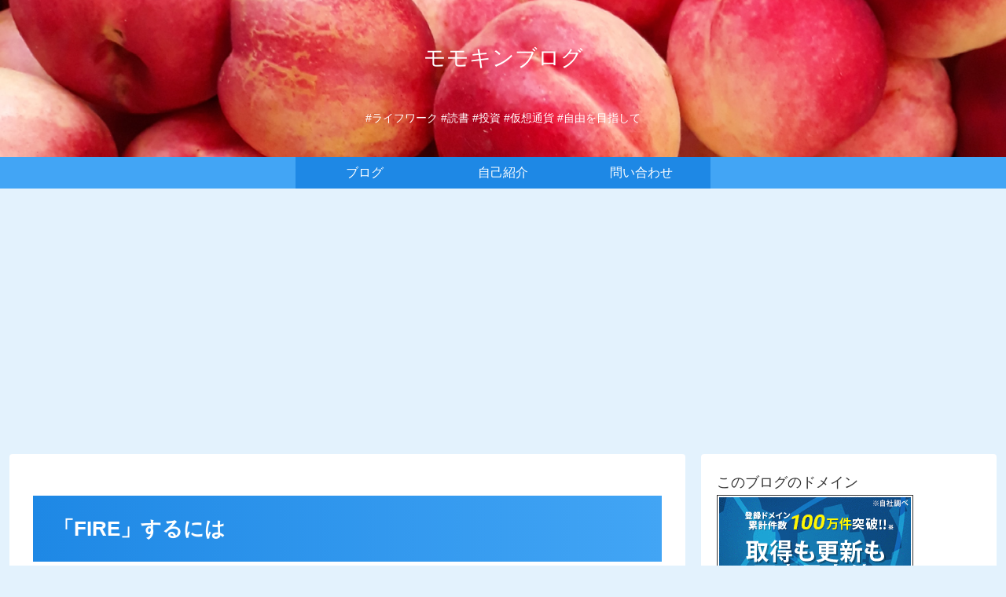

--- FILE ---
content_type: text/html; charset=utf-8
request_url: https://www.google.com/recaptcha/api2/anchor?ar=1&k=6LelCNEZAAAAAIlxyyamzLfRnd2-FWsxuTR5CVxQ&co=aHR0cHM6Ly9tb21vZnJlZWJsb2cuY29tOjQ0Mw..&hl=en&v=PoyoqOPhxBO7pBk68S4YbpHZ&size=invisible&badge=inline&anchor-ms=20000&execute-ms=30000&cb=zge26i90qpfl
body_size: 48643
content:
<!DOCTYPE HTML><html dir="ltr" lang="en"><head><meta http-equiv="Content-Type" content="text/html; charset=UTF-8">
<meta http-equiv="X-UA-Compatible" content="IE=edge">
<title>reCAPTCHA</title>
<style type="text/css">
/* cyrillic-ext */
@font-face {
  font-family: 'Roboto';
  font-style: normal;
  font-weight: 400;
  font-stretch: 100%;
  src: url(//fonts.gstatic.com/s/roboto/v48/KFO7CnqEu92Fr1ME7kSn66aGLdTylUAMa3GUBHMdazTgWw.woff2) format('woff2');
  unicode-range: U+0460-052F, U+1C80-1C8A, U+20B4, U+2DE0-2DFF, U+A640-A69F, U+FE2E-FE2F;
}
/* cyrillic */
@font-face {
  font-family: 'Roboto';
  font-style: normal;
  font-weight: 400;
  font-stretch: 100%;
  src: url(//fonts.gstatic.com/s/roboto/v48/KFO7CnqEu92Fr1ME7kSn66aGLdTylUAMa3iUBHMdazTgWw.woff2) format('woff2');
  unicode-range: U+0301, U+0400-045F, U+0490-0491, U+04B0-04B1, U+2116;
}
/* greek-ext */
@font-face {
  font-family: 'Roboto';
  font-style: normal;
  font-weight: 400;
  font-stretch: 100%;
  src: url(//fonts.gstatic.com/s/roboto/v48/KFO7CnqEu92Fr1ME7kSn66aGLdTylUAMa3CUBHMdazTgWw.woff2) format('woff2');
  unicode-range: U+1F00-1FFF;
}
/* greek */
@font-face {
  font-family: 'Roboto';
  font-style: normal;
  font-weight: 400;
  font-stretch: 100%;
  src: url(//fonts.gstatic.com/s/roboto/v48/KFO7CnqEu92Fr1ME7kSn66aGLdTylUAMa3-UBHMdazTgWw.woff2) format('woff2');
  unicode-range: U+0370-0377, U+037A-037F, U+0384-038A, U+038C, U+038E-03A1, U+03A3-03FF;
}
/* math */
@font-face {
  font-family: 'Roboto';
  font-style: normal;
  font-weight: 400;
  font-stretch: 100%;
  src: url(//fonts.gstatic.com/s/roboto/v48/KFO7CnqEu92Fr1ME7kSn66aGLdTylUAMawCUBHMdazTgWw.woff2) format('woff2');
  unicode-range: U+0302-0303, U+0305, U+0307-0308, U+0310, U+0312, U+0315, U+031A, U+0326-0327, U+032C, U+032F-0330, U+0332-0333, U+0338, U+033A, U+0346, U+034D, U+0391-03A1, U+03A3-03A9, U+03B1-03C9, U+03D1, U+03D5-03D6, U+03F0-03F1, U+03F4-03F5, U+2016-2017, U+2034-2038, U+203C, U+2040, U+2043, U+2047, U+2050, U+2057, U+205F, U+2070-2071, U+2074-208E, U+2090-209C, U+20D0-20DC, U+20E1, U+20E5-20EF, U+2100-2112, U+2114-2115, U+2117-2121, U+2123-214F, U+2190, U+2192, U+2194-21AE, U+21B0-21E5, U+21F1-21F2, U+21F4-2211, U+2213-2214, U+2216-22FF, U+2308-230B, U+2310, U+2319, U+231C-2321, U+2336-237A, U+237C, U+2395, U+239B-23B7, U+23D0, U+23DC-23E1, U+2474-2475, U+25AF, U+25B3, U+25B7, U+25BD, U+25C1, U+25CA, U+25CC, U+25FB, U+266D-266F, U+27C0-27FF, U+2900-2AFF, U+2B0E-2B11, U+2B30-2B4C, U+2BFE, U+3030, U+FF5B, U+FF5D, U+1D400-1D7FF, U+1EE00-1EEFF;
}
/* symbols */
@font-face {
  font-family: 'Roboto';
  font-style: normal;
  font-weight: 400;
  font-stretch: 100%;
  src: url(//fonts.gstatic.com/s/roboto/v48/KFO7CnqEu92Fr1ME7kSn66aGLdTylUAMaxKUBHMdazTgWw.woff2) format('woff2');
  unicode-range: U+0001-000C, U+000E-001F, U+007F-009F, U+20DD-20E0, U+20E2-20E4, U+2150-218F, U+2190, U+2192, U+2194-2199, U+21AF, U+21E6-21F0, U+21F3, U+2218-2219, U+2299, U+22C4-22C6, U+2300-243F, U+2440-244A, U+2460-24FF, U+25A0-27BF, U+2800-28FF, U+2921-2922, U+2981, U+29BF, U+29EB, U+2B00-2BFF, U+4DC0-4DFF, U+FFF9-FFFB, U+10140-1018E, U+10190-1019C, U+101A0, U+101D0-101FD, U+102E0-102FB, U+10E60-10E7E, U+1D2C0-1D2D3, U+1D2E0-1D37F, U+1F000-1F0FF, U+1F100-1F1AD, U+1F1E6-1F1FF, U+1F30D-1F30F, U+1F315, U+1F31C, U+1F31E, U+1F320-1F32C, U+1F336, U+1F378, U+1F37D, U+1F382, U+1F393-1F39F, U+1F3A7-1F3A8, U+1F3AC-1F3AF, U+1F3C2, U+1F3C4-1F3C6, U+1F3CA-1F3CE, U+1F3D4-1F3E0, U+1F3ED, U+1F3F1-1F3F3, U+1F3F5-1F3F7, U+1F408, U+1F415, U+1F41F, U+1F426, U+1F43F, U+1F441-1F442, U+1F444, U+1F446-1F449, U+1F44C-1F44E, U+1F453, U+1F46A, U+1F47D, U+1F4A3, U+1F4B0, U+1F4B3, U+1F4B9, U+1F4BB, U+1F4BF, U+1F4C8-1F4CB, U+1F4D6, U+1F4DA, U+1F4DF, U+1F4E3-1F4E6, U+1F4EA-1F4ED, U+1F4F7, U+1F4F9-1F4FB, U+1F4FD-1F4FE, U+1F503, U+1F507-1F50B, U+1F50D, U+1F512-1F513, U+1F53E-1F54A, U+1F54F-1F5FA, U+1F610, U+1F650-1F67F, U+1F687, U+1F68D, U+1F691, U+1F694, U+1F698, U+1F6AD, U+1F6B2, U+1F6B9-1F6BA, U+1F6BC, U+1F6C6-1F6CF, U+1F6D3-1F6D7, U+1F6E0-1F6EA, U+1F6F0-1F6F3, U+1F6F7-1F6FC, U+1F700-1F7FF, U+1F800-1F80B, U+1F810-1F847, U+1F850-1F859, U+1F860-1F887, U+1F890-1F8AD, U+1F8B0-1F8BB, U+1F8C0-1F8C1, U+1F900-1F90B, U+1F93B, U+1F946, U+1F984, U+1F996, U+1F9E9, U+1FA00-1FA6F, U+1FA70-1FA7C, U+1FA80-1FA89, U+1FA8F-1FAC6, U+1FACE-1FADC, U+1FADF-1FAE9, U+1FAF0-1FAF8, U+1FB00-1FBFF;
}
/* vietnamese */
@font-face {
  font-family: 'Roboto';
  font-style: normal;
  font-weight: 400;
  font-stretch: 100%;
  src: url(//fonts.gstatic.com/s/roboto/v48/KFO7CnqEu92Fr1ME7kSn66aGLdTylUAMa3OUBHMdazTgWw.woff2) format('woff2');
  unicode-range: U+0102-0103, U+0110-0111, U+0128-0129, U+0168-0169, U+01A0-01A1, U+01AF-01B0, U+0300-0301, U+0303-0304, U+0308-0309, U+0323, U+0329, U+1EA0-1EF9, U+20AB;
}
/* latin-ext */
@font-face {
  font-family: 'Roboto';
  font-style: normal;
  font-weight: 400;
  font-stretch: 100%;
  src: url(//fonts.gstatic.com/s/roboto/v48/KFO7CnqEu92Fr1ME7kSn66aGLdTylUAMa3KUBHMdazTgWw.woff2) format('woff2');
  unicode-range: U+0100-02BA, U+02BD-02C5, U+02C7-02CC, U+02CE-02D7, U+02DD-02FF, U+0304, U+0308, U+0329, U+1D00-1DBF, U+1E00-1E9F, U+1EF2-1EFF, U+2020, U+20A0-20AB, U+20AD-20C0, U+2113, U+2C60-2C7F, U+A720-A7FF;
}
/* latin */
@font-face {
  font-family: 'Roboto';
  font-style: normal;
  font-weight: 400;
  font-stretch: 100%;
  src: url(//fonts.gstatic.com/s/roboto/v48/KFO7CnqEu92Fr1ME7kSn66aGLdTylUAMa3yUBHMdazQ.woff2) format('woff2');
  unicode-range: U+0000-00FF, U+0131, U+0152-0153, U+02BB-02BC, U+02C6, U+02DA, U+02DC, U+0304, U+0308, U+0329, U+2000-206F, U+20AC, U+2122, U+2191, U+2193, U+2212, U+2215, U+FEFF, U+FFFD;
}
/* cyrillic-ext */
@font-face {
  font-family: 'Roboto';
  font-style: normal;
  font-weight: 500;
  font-stretch: 100%;
  src: url(//fonts.gstatic.com/s/roboto/v48/KFO7CnqEu92Fr1ME7kSn66aGLdTylUAMa3GUBHMdazTgWw.woff2) format('woff2');
  unicode-range: U+0460-052F, U+1C80-1C8A, U+20B4, U+2DE0-2DFF, U+A640-A69F, U+FE2E-FE2F;
}
/* cyrillic */
@font-face {
  font-family: 'Roboto';
  font-style: normal;
  font-weight: 500;
  font-stretch: 100%;
  src: url(//fonts.gstatic.com/s/roboto/v48/KFO7CnqEu92Fr1ME7kSn66aGLdTylUAMa3iUBHMdazTgWw.woff2) format('woff2');
  unicode-range: U+0301, U+0400-045F, U+0490-0491, U+04B0-04B1, U+2116;
}
/* greek-ext */
@font-face {
  font-family: 'Roboto';
  font-style: normal;
  font-weight: 500;
  font-stretch: 100%;
  src: url(//fonts.gstatic.com/s/roboto/v48/KFO7CnqEu92Fr1ME7kSn66aGLdTylUAMa3CUBHMdazTgWw.woff2) format('woff2');
  unicode-range: U+1F00-1FFF;
}
/* greek */
@font-face {
  font-family: 'Roboto';
  font-style: normal;
  font-weight: 500;
  font-stretch: 100%;
  src: url(//fonts.gstatic.com/s/roboto/v48/KFO7CnqEu92Fr1ME7kSn66aGLdTylUAMa3-UBHMdazTgWw.woff2) format('woff2');
  unicode-range: U+0370-0377, U+037A-037F, U+0384-038A, U+038C, U+038E-03A1, U+03A3-03FF;
}
/* math */
@font-face {
  font-family: 'Roboto';
  font-style: normal;
  font-weight: 500;
  font-stretch: 100%;
  src: url(//fonts.gstatic.com/s/roboto/v48/KFO7CnqEu92Fr1ME7kSn66aGLdTylUAMawCUBHMdazTgWw.woff2) format('woff2');
  unicode-range: U+0302-0303, U+0305, U+0307-0308, U+0310, U+0312, U+0315, U+031A, U+0326-0327, U+032C, U+032F-0330, U+0332-0333, U+0338, U+033A, U+0346, U+034D, U+0391-03A1, U+03A3-03A9, U+03B1-03C9, U+03D1, U+03D5-03D6, U+03F0-03F1, U+03F4-03F5, U+2016-2017, U+2034-2038, U+203C, U+2040, U+2043, U+2047, U+2050, U+2057, U+205F, U+2070-2071, U+2074-208E, U+2090-209C, U+20D0-20DC, U+20E1, U+20E5-20EF, U+2100-2112, U+2114-2115, U+2117-2121, U+2123-214F, U+2190, U+2192, U+2194-21AE, U+21B0-21E5, U+21F1-21F2, U+21F4-2211, U+2213-2214, U+2216-22FF, U+2308-230B, U+2310, U+2319, U+231C-2321, U+2336-237A, U+237C, U+2395, U+239B-23B7, U+23D0, U+23DC-23E1, U+2474-2475, U+25AF, U+25B3, U+25B7, U+25BD, U+25C1, U+25CA, U+25CC, U+25FB, U+266D-266F, U+27C0-27FF, U+2900-2AFF, U+2B0E-2B11, U+2B30-2B4C, U+2BFE, U+3030, U+FF5B, U+FF5D, U+1D400-1D7FF, U+1EE00-1EEFF;
}
/* symbols */
@font-face {
  font-family: 'Roboto';
  font-style: normal;
  font-weight: 500;
  font-stretch: 100%;
  src: url(//fonts.gstatic.com/s/roboto/v48/KFO7CnqEu92Fr1ME7kSn66aGLdTylUAMaxKUBHMdazTgWw.woff2) format('woff2');
  unicode-range: U+0001-000C, U+000E-001F, U+007F-009F, U+20DD-20E0, U+20E2-20E4, U+2150-218F, U+2190, U+2192, U+2194-2199, U+21AF, U+21E6-21F0, U+21F3, U+2218-2219, U+2299, U+22C4-22C6, U+2300-243F, U+2440-244A, U+2460-24FF, U+25A0-27BF, U+2800-28FF, U+2921-2922, U+2981, U+29BF, U+29EB, U+2B00-2BFF, U+4DC0-4DFF, U+FFF9-FFFB, U+10140-1018E, U+10190-1019C, U+101A0, U+101D0-101FD, U+102E0-102FB, U+10E60-10E7E, U+1D2C0-1D2D3, U+1D2E0-1D37F, U+1F000-1F0FF, U+1F100-1F1AD, U+1F1E6-1F1FF, U+1F30D-1F30F, U+1F315, U+1F31C, U+1F31E, U+1F320-1F32C, U+1F336, U+1F378, U+1F37D, U+1F382, U+1F393-1F39F, U+1F3A7-1F3A8, U+1F3AC-1F3AF, U+1F3C2, U+1F3C4-1F3C6, U+1F3CA-1F3CE, U+1F3D4-1F3E0, U+1F3ED, U+1F3F1-1F3F3, U+1F3F5-1F3F7, U+1F408, U+1F415, U+1F41F, U+1F426, U+1F43F, U+1F441-1F442, U+1F444, U+1F446-1F449, U+1F44C-1F44E, U+1F453, U+1F46A, U+1F47D, U+1F4A3, U+1F4B0, U+1F4B3, U+1F4B9, U+1F4BB, U+1F4BF, U+1F4C8-1F4CB, U+1F4D6, U+1F4DA, U+1F4DF, U+1F4E3-1F4E6, U+1F4EA-1F4ED, U+1F4F7, U+1F4F9-1F4FB, U+1F4FD-1F4FE, U+1F503, U+1F507-1F50B, U+1F50D, U+1F512-1F513, U+1F53E-1F54A, U+1F54F-1F5FA, U+1F610, U+1F650-1F67F, U+1F687, U+1F68D, U+1F691, U+1F694, U+1F698, U+1F6AD, U+1F6B2, U+1F6B9-1F6BA, U+1F6BC, U+1F6C6-1F6CF, U+1F6D3-1F6D7, U+1F6E0-1F6EA, U+1F6F0-1F6F3, U+1F6F7-1F6FC, U+1F700-1F7FF, U+1F800-1F80B, U+1F810-1F847, U+1F850-1F859, U+1F860-1F887, U+1F890-1F8AD, U+1F8B0-1F8BB, U+1F8C0-1F8C1, U+1F900-1F90B, U+1F93B, U+1F946, U+1F984, U+1F996, U+1F9E9, U+1FA00-1FA6F, U+1FA70-1FA7C, U+1FA80-1FA89, U+1FA8F-1FAC6, U+1FACE-1FADC, U+1FADF-1FAE9, U+1FAF0-1FAF8, U+1FB00-1FBFF;
}
/* vietnamese */
@font-face {
  font-family: 'Roboto';
  font-style: normal;
  font-weight: 500;
  font-stretch: 100%;
  src: url(//fonts.gstatic.com/s/roboto/v48/KFO7CnqEu92Fr1ME7kSn66aGLdTylUAMa3OUBHMdazTgWw.woff2) format('woff2');
  unicode-range: U+0102-0103, U+0110-0111, U+0128-0129, U+0168-0169, U+01A0-01A1, U+01AF-01B0, U+0300-0301, U+0303-0304, U+0308-0309, U+0323, U+0329, U+1EA0-1EF9, U+20AB;
}
/* latin-ext */
@font-face {
  font-family: 'Roboto';
  font-style: normal;
  font-weight: 500;
  font-stretch: 100%;
  src: url(//fonts.gstatic.com/s/roboto/v48/KFO7CnqEu92Fr1ME7kSn66aGLdTylUAMa3KUBHMdazTgWw.woff2) format('woff2');
  unicode-range: U+0100-02BA, U+02BD-02C5, U+02C7-02CC, U+02CE-02D7, U+02DD-02FF, U+0304, U+0308, U+0329, U+1D00-1DBF, U+1E00-1E9F, U+1EF2-1EFF, U+2020, U+20A0-20AB, U+20AD-20C0, U+2113, U+2C60-2C7F, U+A720-A7FF;
}
/* latin */
@font-face {
  font-family: 'Roboto';
  font-style: normal;
  font-weight: 500;
  font-stretch: 100%;
  src: url(//fonts.gstatic.com/s/roboto/v48/KFO7CnqEu92Fr1ME7kSn66aGLdTylUAMa3yUBHMdazQ.woff2) format('woff2');
  unicode-range: U+0000-00FF, U+0131, U+0152-0153, U+02BB-02BC, U+02C6, U+02DA, U+02DC, U+0304, U+0308, U+0329, U+2000-206F, U+20AC, U+2122, U+2191, U+2193, U+2212, U+2215, U+FEFF, U+FFFD;
}
/* cyrillic-ext */
@font-face {
  font-family: 'Roboto';
  font-style: normal;
  font-weight: 900;
  font-stretch: 100%;
  src: url(//fonts.gstatic.com/s/roboto/v48/KFO7CnqEu92Fr1ME7kSn66aGLdTylUAMa3GUBHMdazTgWw.woff2) format('woff2');
  unicode-range: U+0460-052F, U+1C80-1C8A, U+20B4, U+2DE0-2DFF, U+A640-A69F, U+FE2E-FE2F;
}
/* cyrillic */
@font-face {
  font-family: 'Roboto';
  font-style: normal;
  font-weight: 900;
  font-stretch: 100%;
  src: url(//fonts.gstatic.com/s/roboto/v48/KFO7CnqEu92Fr1ME7kSn66aGLdTylUAMa3iUBHMdazTgWw.woff2) format('woff2');
  unicode-range: U+0301, U+0400-045F, U+0490-0491, U+04B0-04B1, U+2116;
}
/* greek-ext */
@font-face {
  font-family: 'Roboto';
  font-style: normal;
  font-weight: 900;
  font-stretch: 100%;
  src: url(//fonts.gstatic.com/s/roboto/v48/KFO7CnqEu92Fr1ME7kSn66aGLdTylUAMa3CUBHMdazTgWw.woff2) format('woff2');
  unicode-range: U+1F00-1FFF;
}
/* greek */
@font-face {
  font-family: 'Roboto';
  font-style: normal;
  font-weight: 900;
  font-stretch: 100%;
  src: url(//fonts.gstatic.com/s/roboto/v48/KFO7CnqEu92Fr1ME7kSn66aGLdTylUAMa3-UBHMdazTgWw.woff2) format('woff2');
  unicode-range: U+0370-0377, U+037A-037F, U+0384-038A, U+038C, U+038E-03A1, U+03A3-03FF;
}
/* math */
@font-face {
  font-family: 'Roboto';
  font-style: normal;
  font-weight: 900;
  font-stretch: 100%;
  src: url(//fonts.gstatic.com/s/roboto/v48/KFO7CnqEu92Fr1ME7kSn66aGLdTylUAMawCUBHMdazTgWw.woff2) format('woff2');
  unicode-range: U+0302-0303, U+0305, U+0307-0308, U+0310, U+0312, U+0315, U+031A, U+0326-0327, U+032C, U+032F-0330, U+0332-0333, U+0338, U+033A, U+0346, U+034D, U+0391-03A1, U+03A3-03A9, U+03B1-03C9, U+03D1, U+03D5-03D6, U+03F0-03F1, U+03F4-03F5, U+2016-2017, U+2034-2038, U+203C, U+2040, U+2043, U+2047, U+2050, U+2057, U+205F, U+2070-2071, U+2074-208E, U+2090-209C, U+20D0-20DC, U+20E1, U+20E5-20EF, U+2100-2112, U+2114-2115, U+2117-2121, U+2123-214F, U+2190, U+2192, U+2194-21AE, U+21B0-21E5, U+21F1-21F2, U+21F4-2211, U+2213-2214, U+2216-22FF, U+2308-230B, U+2310, U+2319, U+231C-2321, U+2336-237A, U+237C, U+2395, U+239B-23B7, U+23D0, U+23DC-23E1, U+2474-2475, U+25AF, U+25B3, U+25B7, U+25BD, U+25C1, U+25CA, U+25CC, U+25FB, U+266D-266F, U+27C0-27FF, U+2900-2AFF, U+2B0E-2B11, U+2B30-2B4C, U+2BFE, U+3030, U+FF5B, U+FF5D, U+1D400-1D7FF, U+1EE00-1EEFF;
}
/* symbols */
@font-face {
  font-family: 'Roboto';
  font-style: normal;
  font-weight: 900;
  font-stretch: 100%;
  src: url(//fonts.gstatic.com/s/roboto/v48/KFO7CnqEu92Fr1ME7kSn66aGLdTylUAMaxKUBHMdazTgWw.woff2) format('woff2');
  unicode-range: U+0001-000C, U+000E-001F, U+007F-009F, U+20DD-20E0, U+20E2-20E4, U+2150-218F, U+2190, U+2192, U+2194-2199, U+21AF, U+21E6-21F0, U+21F3, U+2218-2219, U+2299, U+22C4-22C6, U+2300-243F, U+2440-244A, U+2460-24FF, U+25A0-27BF, U+2800-28FF, U+2921-2922, U+2981, U+29BF, U+29EB, U+2B00-2BFF, U+4DC0-4DFF, U+FFF9-FFFB, U+10140-1018E, U+10190-1019C, U+101A0, U+101D0-101FD, U+102E0-102FB, U+10E60-10E7E, U+1D2C0-1D2D3, U+1D2E0-1D37F, U+1F000-1F0FF, U+1F100-1F1AD, U+1F1E6-1F1FF, U+1F30D-1F30F, U+1F315, U+1F31C, U+1F31E, U+1F320-1F32C, U+1F336, U+1F378, U+1F37D, U+1F382, U+1F393-1F39F, U+1F3A7-1F3A8, U+1F3AC-1F3AF, U+1F3C2, U+1F3C4-1F3C6, U+1F3CA-1F3CE, U+1F3D4-1F3E0, U+1F3ED, U+1F3F1-1F3F3, U+1F3F5-1F3F7, U+1F408, U+1F415, U+1F41F, U+1F426, U+1F43F, U+1F441-1F442, U+1F444, U+1F446-1F449, U+1F44C-1F44E, U+1F453, U+1F46A, U+1F47D, U+1F4A3, U+1F4B0, U+1F4B3, U+1F4B9, U+1F4BB, U+1F4BF, U+1F4C8-1F4CB, U+1F4D6, U+1F4DA, U+1F4DF, U+1F4E3-1F4E6, U+1F4EA-1F4ED, U+1F4F7, U+1F4F9-1F4FB, U+1F4FD-1F4FE, U+1F503, U+1F507-1F50B, U+1F50D, U+1F512-1F513, U+1F53E-1F54A, U+1F54F-1F5FA, U+1F610, U+1F650-1F67F, U+1F687, U+1F68D, U+1F691, U+1F694, U+1F698, U+1F6AD, U+1F6B2, U+1F6B9-1F6BA, U+1F6BC, U+1F6C6-1F6CF, U+1F6D3-1F6D7, U+1F6E0-1F6EA, U+1F6F0-1F6F3, U+1F6F7-1F6FC, U+1F700-1F7FF, U+1F800-1F80B, U+1F810-1F847, U+1F850-1F859, U+1F860-1F887, U+1F890-1F8AD, U+1F8B0-1F8BB, U+1F8C0-1F8C1, U+1F900-1F90B, U+1F93B, U+1F946, U+1F984, U+1F996, U+1F9E9, U+1FA00-1FA6F, U+1FA70-1FA7C, U+1FA80-1FA89, U+1FA8F-1FAC6, U+1FACE-1FADC, U+1FADF-1FAE9, U+1FAF0-1FAF8, U+1FB00-1FBFF;
}
/* vietnamese */
@font-face {
  font-family: 'Roboto';
  font-style: normal;
  font-weight: 900;
  font-stretch: 100%;
  src: url(//fonts.gstatic.com/s/roboto/v48/KFO7CnqEu92Fr1ME7kSn66aGLdTylUAMa3OUBHMdazTgWw.woff2) format('woff2');
  unicode-range: U+0102-0103, U+0110-0111, U+0128-0129, U+0168-0169, U+01A0-01A1, U+01AF-01B0, U+0300-0301, U+0303-0304, U+0308-0309, U+0323, U+0329, U+1EA0-1EF9, U+20AB;
}
/* latin-ext */
@font-face {
  font-family: 'Roboto';
  font-style: normal;
  font-weight: 900;
  font-stretch: 100%;
  src: url(//fonts.gstatic.com/s/roboto/v48/KFO7CnqEu92Fr1ME7kSn66aGLdTylUAMa3KUBHMdazTgWw.woff2) format('woff2');
  unicode-range: U+0100-02BA, U+02BD-02C5, U+02C7-02CC, U+02CE-02D7, U+02DD-02FF, U+0304, U+0308, U+0329, U+1D00-1DBF, U+1E00-1E9F, U+1EF2-1EFF, U+2020, U+20A0-20AB, U+20AD-20C0, U+2113, U+2C60-2C7F, U+A720-A7FF;
}
/* latin */
@font-face {
  font-family: 'Roboto';
  font-style: normal;
  font-weight: 900;
  font-stretch: 100%;
  src: url(//fonts.gstatic.com/s/roboto/v48/KFO7CnqEu92Fr1ME7kSn66aGLdTylUAMa3yUBHMdazQ.woff2) format('woff2');
  unicode-range: U+0000-00FF, U+0131, U+0152-0153, U+02BB-02BC, U+02C6, U+02DA, U+02DC, U+0304, U+0308, U+0329, U+2000-206F, U+20AC, U+2122, U+2191, U+2193, U+2212, U+2215, U+FEFF, U+FFFD;
}

</style>
<link rel="stylesheet" type="text/css" href="https://www.gstatic.com/recaptcha/releases/PoyoqOPhxBO7pBk68S4YbpHZ/styles__ltr.css">
<script nonce="_fdto0S5g3JhCIVlnjVdPQ" type="text/javascript">window['__recaptcha_api'] = 'https://www.google.com/recaptcha/api2/';</script>
<script type="text/javascript" src="https://www.gstatic.com/recaptcha/releases/PoyoqOPhxBO7pBk68S4YbpHZ/recaptcha__en.js" nonce="_fdto0S5g3JhCIVlnjVdPQ">
      
    </script></head>
<body><div id="rc-anchor-alert" class="rc-anchor-alert"></div>
<input type="hidden" id="recaptcha-token" value="[base64]">
<script type="text/javascript" nonce="_fdto0S5g3JhCIVlnjVdPQ">
      recaptcha.anchor.Main.init("[\x22ainput\x22,[\x22bgdata\x22,\x22\x22,\[base64]/[base64]/[base64]/KE4oMTI0LHYsdi5HKSxMWihsLHYpKTpOKDEyNCx2LGwpLFYpLHYpLFQpKSxGKDE3MSx2KX0scjc9ZnVuY3Rpb24obCl7cmV0dXJuIGx9LEM9ZnVuY3Rpb24obCxWLHYpe04odixsLFYpLFZbYWtdPTI3OTZ9LG49ZnVuY3Rpb24obCxWKXtWLlg9KChWLlg/[base64]/[base64]/[base64]/[base64]/[base64]/[base64]/[base64]/[base64]/[base64]/[base64]/[base64]\\u003d\x22,\[base64]\x22,\x22dn7DrkVzw7nDmQQAwqA1K3DDqiNvw706CAnDiwfDuGPCnHVzMmw4BsOpw6JMHMKFKSzDucOFwqzDhcOrTsO4XcKZwrfDjA7DncOMUnocw6/[base64]/CiMO8dyszSsOEXsOIwqvDr8OmPBPDq8KGw5QOw6QwSy3DkMKQbQ7CinJAw4zClMKwfcKcwqrCg089w6bDkcKWIMOtMsOIwpUpNGnCoQMrZ35swoDCvSEdPsKQw6vCvibDgMOnwrwqHzzCnH/Ci8OHwpJuAmpmwpcwQ17CuB/Cu8OzTSskwqDDvhgaVUEITFIiSzXDuyFtw6Qxw6pNDcKIw4h4f8OvQsKtwoZlw44nXht4w6zDuGx+w4VRKcOdw5UCwpfDg17Cghkad8O9w6ZSwrJyZMKnwq/DpALDkwTDrcKiw7/DvXNfXThKwpPDtxcPw6XCgRnCo1XCikMvwpxAdcKyw6Q/wpN/w7wkEsKdw53ChMKew7l6SE7DkMOiPyMmEcKbWcOZAB/DpsOFKcKTBg5LYcKeYE7CgMOWw6HDjcO2IhXDvsOrw4LDlsK0PR8IwofCu0XCkEYvw48aBsK3w7sYwocWUsKYwpvChgbChy49wonCksKbAiLDrMO/[base64]/[base64]/Nk3CqDRYIcOqw5BSw7LCoMKHcxbDvMKDwr5cIMOkUHDDkRIGwq4Dw5ZPJjsZwq/DqMOLw6QINE1ZPBTCpcKDA8KbbMOmw5hAFTwlwqdCw67CgHN0w6zCs8K7KMOOAMKIL8K3HF7ChFlLfSvCvMOwwrBkGsOXw6/Dr8KaaXLClHjDlsOoFsKvwqBWwpvCsMO7wqTDhcK3WcO1w67CmUEITMOMwqfCtcOFEUrDk1AER8OEKXdHw4/DjsOXZGLDongNU8O7w6dRRWIpUADDkcKcw41VWsOuCS3DrjvCoMODwp4ewoR/w4fDuW7DsBM8wrHCtMOuwpRjJsORYMONEjjDt8KQP043wrpIOAk+TUjCnMOlwoY8ZnBaDcKmwoXCtlPDmMKuw494wpNkwqvDkcKALn80RcOPfRLDpB/DnsOXw7R6AmfCvsK/QWzDqsKNw78Ww41dwqtZCFHDkcOIEsK1dsKmO1J1wrDDsnhpIVHCvVV/[base64]/[base64]/Cvk3CnWvCpmxCbF4pw5BMw5/DpnDDun7DtMOYwrYRwojCkBoTFAJiw4XColsqViRkMhLCvsOkw6s1wpw4w7cQFcKuMsK3wp0YwrBnHmfDucOmwq1OwqXChm4owp0uM8Kvwp/DkcOROMKeOEbDucKGw5DDrHs7Umhswo8jEMOMLsKZWQfCnMONw7LDncOaF8KkHmUFRhROwrPDqAY4wp7CuwPDhl0owofCvcOjw5nDrx3DscKxBR4INMKnw4zDhV5PwoPDo8OAwoHDnMKcEhfCokFGISl/KQfDhGXDikzCi2Flwo5Ow4rCv8OQaHp6w4LDicORw5EAc2/DosKSVsOUa8O9QcK5wpZzMUMiw6NNw4nDmU3DlsKabMKsw4DDmsKXw7nDvyVRSR1dw6dbA8KTw4EDEBfDtTzCgcOswoTDpsK1w7HCpMKfGVrDtsKwwpfCkEbCmMOKDivCjcOqwq7Ck1TCrw5SwrUFw6vCssOtQH0eKD3CisOPwrDCvMKzSMOKdsO5KMOqXsKpGMONdR/[base64]/DrWPCuVTDhcKiL8OycEMCUQUMwq/ChSNYw7zDkMO1f8Krw6rDuVBEw4h1c8Kfwo4kOChwGnHCrlDCux5mbMO+w4BCYcOMwoYgYC7Cslcrw4XCucKAecKeCMKRBcOLw4XCt8KZw4YTwpVKUsKsfhPDgRA3w6HDrmzDiQUPwp8lJsOzw4w/wqnDucOMwphxeQEgwofCosOgfVLCiMOUccKPw4xhwoA+HcKZOcOrP8Ozw5IwTcK1BSXCiyAjemJ4w5zCultewoHDo8KkMMKQa8OJw7bDm8OwMi7DpcOfI1EPw7PCisOLCMKFP1HDjsKAdXDChMKfwp84w6xzwqrDh8OSQXh1LMOpeEfCsWp/[base64]/w4U5fVQhw67DpU3DnRbCgcKgw40dKHnDiMKnKMO8wphzOn3DosKNPcKVw7/[base64]/[base64]/DgU5UNsOXbQoOGiAjw5YzAsKMwpXDtB1JJkt0KsO/wqMUwrUbwqvChcO3w6IxF8OQdsOqRjbDl8Ogw7RFS8KHERdhYMO9KBLDqScJw5EEJsOBRcO/wpFfXTcKQsKpBwzDiwB7Rx7CkFrCqRtASMOjw4jClsKZbClowog5w6d1w6FPYB8WwrYDw5PClQrDu8KCF2EdF8OqGjY7wo8iTnwgDXkpahkOF8K3VcO7WsO/LDzClSvDhV5DwokuWjwVwqnDkMKpw6LDn8KUcl7DnCNuwolDw7lIUcKkVnrDvEpzZ8O1BsOAw5XDssKfZ1pPOsKAbGVhwpfCkn0tNUhKZFJmW0d0UcKRaMKCwqw4bsKTDMO7R8KrLsK8OcO7FsKZDsOcw6g2wrsYbcO1w4UfFQwHRkd7JsOFZDBQUlZnwp/DssOEw4F/w4ZSw6UYwrJUESRUd17DqsKXw6k/[base64]/DgcOLw5bCi8ORw5soNS9HMC/CqXUOw4YhwokfJG9BEVXDnMOew7LChH3CqsOGLg3Cg0TChsK/[base64]/DscK3wqw+eRnCnsK3JwHDlcKHUUnCi1PClUZOfMKbw5PCvMKFwqZQM8KKRMK5wrUZw5DCmSF1XMOOTcOFZxh1w5nCtW1WwqU/D8OafsO2AWnDlkosH8OowojCsyjCj8KQR8OySUouJV4Uw7VXAAXDtDU9woDClEfCu3kLEzXDhVPDocOlw75uw5DDkMKIOMOobQlsZMOGwpYENU3DlcKQNMKuw5PDgy1yMsOEw6sxbcKsw6AhejtowpZ/w6TDthJGU8Ozw4HDscOjIMKYw7Rgw5hxwqF+w55TCTIRwr/[base64]/w7QCNcOEwpjDgcKPK3vCsx8aGiTDkDZNwr8gw6rDknM9LlDCmmAbXsKmQUwyw4ZdMg1ywqPDrsKWH21AwqFaw4Niw4YoH8ODCsOCwp7CqMKJwq/Cs8Obw5hOwp3Cgh5SwqvDkijCpcKvB0zChE7DkMOENMKoCw8fw5ACw6UMPn3DnRR9wpkTw79xXnUPVcO8AsONFcKwEMO/w7lkw5jCi8OHAnfCjSl4woVSEMK9w6LCh0U+dDLDpz/DsB9Lw5rDkksfY8OZZyPCkl/DtyN2YmrDrMOLwpwAacK6LcKqwpBbwpQJw48cGGB9wp/Cl8OiwovCq1Aewr7DqEEWLB5/J8O1wojCqGvCjBAzwqrCtwQHW38/B8O7HGLCj8KHw4HCh8KkfXnDlGZsCsK9w50gVVrCtcKrwpx5CUwsTMOQw53DkgbDpMO6wrNVeEbCqGIIwrB0wr5HWcOwJhDCq37DiMO+wo59w65UAh/Dp8KOOnXDgcONwqfClMKeXnZ7FcK/w7PDkT8fK3t7woRJJEPCnyzCijd8DsK4w5cGwqTCvX/DuADCmR7DlkjDjwzDqcK9TMKUTgglw6MNNB1hw7ALw6EqAcKJEwwvd0AwBChWwr/Ck2TDsT3CnsOBwqAQwqUjw6rCncKsw69JYcODwq/DpMO6AAvCpk7DmcKswrIQw74Iw5YfFnjCjG59wroWbUnDr8O8NsO/BULClmUaBsO4wqELamcRPcOew6nCmCMow5bDksKIw43DicODAVpLYsKcw7/DpsO+WQfCo8Oaw6jDngfCvsO1wqPCksKjwrRtGnTCpsKVG8OnDQ/[base64]/[base64]/DicOcZUI5csOgK0fDv8KewopXw4fDtMOfwrw4wrnDknF3w7NMw6MgwrkyTz/Dk0XDrmLClxbCpMKFYVDDrhJtZMKqDyXCjMOXwpcOPEA8dElZYcOvw5zCosKhOzLDtmMaEFlBWyPCn3kIBik9cyYETsKCAGjDn8OSA8K8wp/DuMKkWkUuWDnCk8OAdMKqw6jDsEzDvV7DiMOCwovChykPKcKxwoLCpzvCtGjCusKzwrbDmcOuNhRQZVvCrwc/[base64]/CnBR5cgoiWcOMwpHCq8KLMcKywrM/[base64]/[base64]/HFACa3XCuS7CmnQ9w7sFc8OZIlIBw4vCscOVwo3DgWUvVMOAwrVvclElwozCpcKowrXDpsORw4PCl8OVwoHDv8OfckluwrvCtT19PinCvcOJRMONw6DDk8Ogw4tYw4jCvsKcwoTChcKPLl/CnDVXw6jCtlDCgGjDtMORw4c7ZcKOcMKdBlrCtCgOwovCv8O/[base64]/DnDgSwoBBw71dNkLDonzCk8K3bcK5wp7DnMKEwpHDg8O4HifCmMKPSwzCr8Onwod4wqrDocKjwodITMOjwppdwrc3w57DlX4nwrBVQMOwwo4qPMOdwqLCvMOZw5kuwrXDlsOTfMKyw65+wpjCkSguGMOdw78Ww6LCmXvCkWHDoDkLwpZob2/DilHDqgEzwr/DgcOUNwt8w753L0fCmsOnw6jCsjfDnRPDpB7Ci8OwwpFnw743w4LChmrCjcKSfcK7w71If39gw7wSwqJ+XlRzQcKNw4VAwozCvzQ1wrzDuX/CvXzCiG55wqnCgMK7w7vCiiElwqxMw5hvCMOhwrzCjcKYwrDCvcK4In07w6DCt8KYQ2rDh8Ofw41Qw4LDgMKxw58Uf0rDlcORLg/CpsKtwqt6dA5nw7xGJ8Ocw53ClcOZOFAowogtWMO6w7lZAD8Ew5Z2dFHDhsO6einDvksoN8O7wpfCrsK5w6HDlcOkwqdYw5DDjMKQwrAUw5/Ds8OPwo3Cp8OJeks6w5rCrMOFw5LDiwgLIQtEw5HDmcOyNEfDsS7DmMOtFlvDuMKZP8KrwofDu8KMw5rChMKtw55Ow6srw7R8w6DDpg7CtWrDginDqsOMwoDClDZ/wrkeYcK9P8OPAMKrw5nDhMK8c8Kaw7Jubm8nPMOmL8Ocwq8gwoFcW8KVwoYFbgFHw4sxcsKywqwsw7nDuF4lTBbDvsOjwoXCuMOhIx7CpcOywokbwpQkw6lkJMKlXWlcecOwc8KOWMOBEz/DrXMZwpPCgkEtwoowwoVbw7/Dp1IqM8KkwoPDhgdnw73CjmbDjsKPPF3DiMK/JEd7IWAOGMKUwoTDqnrCh8ORw5PDuFrDvsOtV3HDlg1Mwrh8w5A2wqDCnMK/w5sRBsKBGifCohnDuQ7CthvCmm45w7HCisKRJgBNw6sXPcKuwoZxccKqTkB3E8O7acO6G8OVwrjCpj/CmlYwVMOtBT3DvMOfwovDoGs5wrtiEcOIZ8OBw6LCnSNyw4zDqW9Uw6vCjsKawo7DpcK6wpHCnVTDrAZCw5DCtSnCkMKJfGgAw47CqsK3E2DDs8Khw7cELR/DgCfCm8Kjwp3DiAo9wqfDqSzCjsO1wo0SwpYiwqzDoEgcRcK8wqnDnTslO8O/[base64]/DqcKOwrcXCcKkwrPCgg7DgMKSdXfCmS/ChsO7MV3CisK7fCTCscORwplqOTwiw7LDoHIZQMONSMOcwpvCjD7Cl8K9esKxwrrDtjJTFyLCogPDncKlwrlqwqfCkcOhworDsDTChcOYw5rCrBwmwqPCvSnDrMKKADoZLDDDqsO4IA/Di8KLwp0Ow4fCi0QMwoh1w4TCiCnCksOYw6TCpsOtAsOjPcOBEsOBEcOCw414SMORw7jChnd5fMOXbcKQZ8OLB8OOAAXCl8Krwr47ASXCgTnCiMOcw47Cl2Zcwoh5wrzDrkXCqkNewr/[base64]/DvsKbw4/DsRbDkkbDum7CjWdmfwJHNg3DrsKHVXN7w6DDpMKbwpBDCcORwrNJZCLCj0cMw7PDg8OWwqXDrgoZbyfDk3VZwpZQM8KdwrrCpRPDvMOqw7Etwrgaw49Tw7Ixw6jCocKiw7/DvcObKcKBw5hHw5bCuCUgVMO9B8KHw4XDq8Kjw5jDk8KLYsKpw7/CoSx/wrNKwr1oVTzDm2fDnCFCeR4kw5JTH8OaNMKKw5llD8KDF8O3ZVQDw6DDssKdw53Dn2XDmj3DrGBnw4JYwrVJwoDCq3cnwoXDhkwBG8KIw6Baw5HCo8OAwp8UwpcKG8KAZlrDmkJfBMKuDxd5wrHCg8OSPsOidSZyw5JYe8KDIsKHw6pow6bCnsOZUSARw6chwr7Cjw/CgcOZS8OYGmnDl8Kgw5lYw6FGwrLDs2zDhxJHw6EXNDnDmjgOPcO3wrXDsQk6w4zCkMKZYn8tw6HClcOjwpjDosKbfUFOwp0/w5vCmBJ7Ew3DkTfDp8OSwoLCijBtD8K7FMOCwqrDhVrCjnzCmsOxO2wtwq5pSnDCmMOtasOgwqzDnlDCusO7w7QybWIgw6zCs8O/wo8Rw7DDk0HClwrDt0M5w6jDjMKcw7vDl8KGw4jCiS8Cw6IxTsOFMXrChWXCuXRew50hGEVBKMKIwpcUC1kaPGXCsgnDn8K/[base64]/SQvDj0VvwqdawqbDocOUdcOKwqrCuMKFwr/Cr31swp7CkMKJSi/CnMOOwoRkKcKVS2gOB8OPWMO/w7vCrWIsNsOUd8O9w4LClDnCk8OSYcO9ITvCj8KoDsKHw5QTci0bd8K/EsOFwrzCk8OzwrApWMO0aMOaw4pgw4zDoMONNWLDjjs4wqVzJ0t/w4bDtC7CrcOpTwRxwq0uTUvDj8OgwofCrcONwobCocO+wqDDjyA+wqzCrUjDp8O1wpAhHAfDuMKbw4DDuMK9wrRbw5bDtBIzY1DDhRvCrwELREXDjyYpwrbCo1YqHsOUAWVSa8KPwp/[base64]/CksKKw6YGE38Lw7zDkcOaSw1xY8OZw51Cw4AfQhBkNcOHwqkjYHBKaWxXwpNaAMKfwr1Iw4IBw7/[base64]/DoHgOFH8Qw54/w5hew7LCtUbDlDgQGDPCnMO0WXzDkSvCtMO0TUbCv8K5wrbCgsK2JhppKl4vK8Krw4pVJiTCh3oNw5LDtkcHw68zw4fCssOcKcKiw5fDosKqHSjCssOnHMKywoJkwq/DgsOQG33DtWAcw5rDg2cDTMO6QE1xw67Ct8OWw5zDqsKEKVjCn2AKBcOmFcK0RMOUw6JHABXDkMO6w6fDh8OIw5/CisKpw4UmCcK+wq/DncO2ZCXDoMKIY8Ozw71/[base64]/[base64]/[base64]/DgMO1w6zCvynCusOiFDDCjSkUBGdpwqHCj8O0DcKIIMKBCnjCqsKiw5QJYMKCFWtSccKeFsKccwDChjPDscODwpHDmMKtU8ObwovDhMK3w7LChnE3w7tdw4kRJFItch93wpbDt2PCglrCrxPDhQ/DsDrDqyPCr8KNw4QFchXCh2BVW8Klw4Yzw5HDhMKtwoNiwrgNL8KfOcKIwpVXWMKBwrTCoMKUw6pgw5FRw7Q9wpsTAcOwwp9SSzXCqEI0w4rDq1/Cl8Owwo0EFVXCvjBlwpx4wqEzGMOBYsOIwqE/wpxyw5tRwoxqUVHDpgrCizjDrnlYw5PDq8KZe8OWwpfDt8KIwr3DrMK3wq3DqMOyw5DCq8OdNUlrcG5dwpDCiAhLfcKaGMOOfMKdwpMzwp/DvGZTwr4Xwo95w4FvI0oRw40qey8/BsK9HMOlGkkTw73DpsOcw7HDtVQ7LsOLQBjCkMOGH8K3aEjDpMOywpkVHsOTaMOzw48KbMKNU8KRw61tw5kBwrfDjcK4woXClC/CqsKUw5J2BsKGP8KZb8OJQ3zDkMKETxJtLAgew69CwrTDlcKiwpcdw53Clxcaw7rCmcO8wrLDksO6wpDDg8KsGcKkMMKubTomD8OvbsKGU8K7w6t/w7NNCCl2acOFw6puQ8K3w6PCosOKw7ciYRDCm8OaU8OmwqbCrTrDghIvw4wYwoRtw6knMcKBHsKewq8yHWfDpUfCtmzCnMOlSSFrbykRw5/CtFxCAcKwwocewpJJwpfClGPDqMO8CcOfccOWLcOwwqB+wrUldTgrEGUmwoQ4w4APwqEmawPDh8KvcMO9w6ZPwovCl8Kbw4zCtGJ5wpTCg8KiPcKlwo/CusOsLkzCl1LDlMKuwr3DlsK+e8OOEwDCm8K/wpzDvlPChsO9GRLCucKzXFo9wqscw6fDjXLDmWnDkMKUw75DHFDDmFbDvcOnQsOyTsKvZcOZeiLDrWVswpBxacODFjJLZQZpwo7CncKEPjXDg8O8w4/[base64]/[base64]/cDPDmcKxU0oLw57CncKFcMORPxTCi1rCmzNNYcO4VcOpY8OLJcO3YMOlEcKqwqnCjDHCrHzDiMKKb2bChEXDv8KaY8K8woHDssO9w7Bsw5DCnWAuMSrCrcKNw7rChznDnsKYw4kYbsOOBcO0bsKow7Bsw47DsjfCq0PCti/Cng3DozrCpcOxwoovw6TDjMKbwpFhwo9jwqMZwpkNw7bDrsKIKBXDuGzCgiHChMOpZcOiQMKDAcOGbMO7H8KELVhLexDCvMKNDMOZwrEhKwcIKcKxwr1kDcOLPcOUPMKQwrnDqMOywrsAZMOuEQjCoDDDtRLCjjvDphRawocwGn4mcMO5wr3DoSXChQ43wpDCgn/DlMOUbsKxwqt/wqHDp8K/wrpKwr/Ck8Kyw4puw51owo7DtcOBw4HCnTTDtBXCgsOYSjvCkMKLL8OIwrTCmnjCl8KIw6sMX8KxwrIEDcOAKMKuwokNcsKEw4bDvcOLcCjCnHDDuWESwqVUVld4JBrDsHbCvsOTAHFfw59PwrZbw5/DjcKCw7s8HMKIw5R/wpczwpfCnUzDrWPCl8KlwqbDon3Ch8OIwr7CkzXCsMOBYsKUFCTCsRrCjmHDqsOgMAVdw43DscKqw6lYXldBwpfDlXrDnsKcWwzCssOAw6LCksKJwqjCjsKJwp46woDCmmfCtiDDul7DlcOkEDLDi8K/LsKoUsOyO2Zuw7rCvVLDmistw4/CiMK8wrlqNMKuDxNpDsKYw540w73CusOMGMKvUR5/wofDmz/Dt1gUej/[base64]/CgMOVaA7CgBcbwrzCnsKjRSfDuygswqDDoMKrw6zDlsKKwrY2wr1AAFk0LsK8w5fCuxPDlU9eQiPDiMOBUsO4wpjDv8KAw6vCisKHw6XDkyBHwoF/P8K9QMOWw7vCnHgXwo96S8OuA8Kfw4jDmMO4wqhxHcKpwqU7LcKicCILw4LCksK6w5HCjg4+FGlBZcKTwq/DixNdw7sac8OowoRRQcKzw5nDoH8YwqFNw7VYwr0jwpDCoXjCj8K6ICjCpU/DrMOMFUbCu8KzQgXCqcOSZlMQw5bCuGbCosOmV8KYRyHCkcKhw5rDncK3wqnDu1wWU3lDQ8KrJUhWwrplIsOIwoA/NndkwprClhESLCV2w7bCncKvGMOnwrdbw51rw4ckwr3Dg3htDBxuCRpZAW/CmsONRAwNOkrDj2/DlAPDocOUOVt/NFIKQMKXwofDhAZ0IBAew6fCksOEAMOZw5AKMcOlGH4xCEzDpsKGIS7CgQNHEMO6w7LCosKvDMKiH8OKMynDqsOawr/DuALDqSBBTcK8w6HDmcOPw7tbw6QQw4TCmmnDi2tAHMOhw5rCisK2HkkiSMKLwrtKwozDlX3CmcKLdlYcwok0wpZibcKKFydIYMOidsOMw73CnkAwwrxewr/Dq3wZwog9w4nDnMO3U8Ofw6jDjA1Nw6htFTQkwq/DjcOkw7rDrMKxdnrDgG/CscKvaBo2GHPDq8KSPcKcdzt1Ni4xE2PDlMO4NFkBLnp3wqzDpg3DrsKlwohbw6zCnUkiw7c+wqxrRV7DmcOgScOSwo7ChcKeWcO5SsKuFjBhBwFOIhZZwprClmbDiFgHfCHDkMK+I2/DmcKHeHHChFw5F8ORYDPDq8KxwrTDv3IZR8KURsOdw54MwpPDs8KfaAEEw6XCtsOOw7RwYh/Cq8K9w5tow4rCmMO0BcOOThp7wqjCo8OLw4pwwoHDgmzDmw0BQ8KnwqkzOkg9EsKnX8OWw43DvsKfw6HDqMKRw4p3wofChcOhBsKHKMO8czrCiMOewqEGwp0owpVZZSTCvxHChBdxbsKZByvDjsKwJcOESH7CtsKePsKjQAfDuMO6cF3DkBXDnsK/C8KQOyLCh8KLZ281VUx/QsOkFAkww754dcKmw6JFw73DmFxKwr3CrMKsw7rDscKGN8KKcDgeYxN7LAXCu8O5f3gLFcKFRgfCnsKSw4/DgFI/w5nChMOcZiddwooyM8OIdcK6eTfCv8K4wpE1GGnDvsOKP8Kcw40zw5XDtCTCo1nDtBBSwq8/[base64]/Dp8KDG8KPB8KObMKFecKwLHxYw4M6WEoHwq/CgcOMIRXDlsK7FMONwqkqwqcNBcOIwqrDjMKDP8OvMjPDk8KZIUtIRW/CikkOw5FGwr7DjsKyXcKeTMKbwpBPw7g/HUoKPjnDp8OvwrnDisK4B2IVCcOZOg0QwpZKEWVdNMOHWMOsfg/Cqw3Cpy59wpHCmWrDjl/CoG5qw7dcbysTLsK+SsKJDDNGEyJdA8O+wrvDlDTDhcOCw7TDlXfCiMK6wosrCnjCp8KaL8Klb3B+w5lnwo/DgMKFwojCjMKdw7xMS8Oww7x6bMOlP19HMUXCgU7CpwDDgcKEwqLCjcKfwoHCmA9dAsOoRw/DjMKFwrx1GXPDiUTDuwzDk8K8wrPDh8OOw5piMkjCkjDCk0N6BMKkwq/DtDLCl2fCqENOHMOtwq8hKTsAAMK3woRPw5vCr8OKw51BwoHDgmMWwpnCo0LCn8KNw6t0Z2/[base64]/DlMKKwoDDq8OVXcKEw5ksw6M3wrvDvcOVOlgyZGUHw5VVwoYew7LCvMKSw6jDpzjDjFbCtsKvKQnCt8KeZcOSJsKYQMKpOS3DocOsw5EMwpbCnDJwFRjDhsKQwqEqDsK/[base64]/w5/[base64]/[base64]/CgsKEP1gRw6nDkyDClVbCssO/JMOoYBo9wpvCuDnDkGfCtTlgw6UOMMOUwprDiRlHwqp9wocuRcOywpEZHCfDuWHDlcKnwrN9LcKOw7pIw6hnwpRCw7dOwqYxw4DCkMOLEFnCiSEjw7YrwprDjF/Di3Fnw7xEwqZ4w7E1wqLDsiYnNMKAWMOzw7vDvcOrw6plworDg8Otw5zDtn50wqJ3w6zCsCvCnHHCkVDCrGHDkMO3w7vDvMKOdWB7w6wuw6XCnV/[base64]/DnMKgw5cCFQYEDsKJd8OKw5XDqcKow7XCiBEDURLCq8OfJ8OFwqJBY1rCocOewqjCuTE3QlLDjMOMW8KfwrrDlyhcwp9fwo7CmMOJX8Ovw6fCpX3CjXsvw5HDnx5vwpDDgcK/[base64]/[base64]/CtgdPw7jDvg9ew4bCpsOSwqzCvE1wwp/Cqn/Cv8KTF8K/[base64]/CpcO8Ql3ChMK/wobDs8Kyw5MSbsKnd8O2KMO6MRdlw4FzMwDCrcKSw58Cw5gZPQFIwqfDsQvDgcOZw5h5wq93bsOnHMK6w4UVw65ewpbDiBXCo8K2KzxswqvDgC/Dg0TCjlfDv0LDlBTDoMOrwrdSK8O+DH8RFcKJb8KfABpzPyLCp2nDqcO0w7jCqSIQwpBuTDocw4QRwqxywozCmETCtU9EwpkuSWvCvcK5w7HCnsOiGn93WsKXMlclwoFoR8K1e8O/[base64]/DusKZwqvChsKlwqQNVzzCsMKbFytgMsKBwp4Sw6AewrDCuE1AwpYPwrvCmiAcfW4YMF7CgcOdfMK6SgkOw71KZMOFwo4sb8Kvwrxrw5/[base64]/Dmg5awoJkw4JFwrDDncKKP2Y+w5rDmsOSWcOrw4xdAx/[base64]/[base64]/woh+w6PCnMOpw6PDncOyPHN2w6VKBMOgw7nDrSTDpsOSw70mw5lPIcO/VcKwZk/[base64]/CpcOEw4bDmsK5wpXDpMO5bcKZXBQ+w4LCnE1pwps+Z8KRPWzCn8KYwrTCnsOQw6zDisOACsK3WsOww4rCvQLCu8KUw5thfA5Awp/[base64]/[base64]/[base64]/cMKYwprDsMKoTMOAw6Q0w4Quw7ZhHsOwwqhSwp4Ad37CiUjDkcOOc8OwwoXDnmzDp1VXWXzCvMOiw6rDo8O4w4/Cs8Oowp7DhCHCjmUFwq5/wpbDq8K+wpPCpsKIwqjCpFDDm8KYKg06UXADw67DvQ3Ck8K6WMOdWcOHw6bDjsKzS8KIw6zCs23DrsODQsO7OxbDnlM/wqRqwoN0ScOzw73CuiwmwpFJHW1qwqXCmDXDnsKQVMO3wr/DoCoxcBrDhDpSb0nDuQh7w7I6a8Owwq11dcK+wr89wooUB8KREMKzw6XDkMK3wrYQCHnDrETClHcNWUUnw64fwoTCocK1w6s3TcO8w5DCtkfCpw/[base64]/DrsK2w7QbesODwrdaBsKxwqtYF8K1HcKJw5BfHMKRNcKew5PCmENiw6JmwoNywpspQsKhw7ZZw71Hw5tLwqnDrsO4wol1SFTDv8K7wpk5F8KFwpsdw799wqjCvSDCh0lJwqDDtcO2w4ZEw71DM8KyR8Omw4XClAjCnW/DlHTDhcOoBMOwbsOfBMKoMcObwo1Uw4vCl8KPw5LCpsO8w73Dm8OXQAotw6R1X8KqGSvDtsKZfHHDmVghSsKfLMKDUsKFw4F7w54pw4dCwr5JC1gcXQ7CsXE6w4fDpcOgVinDliTDosOGwotowrXDmlnDrMOnKMOFHgFTXcOXFMO6bjTDjWrCtV1OdMOdw7fDksK/w4nClA/Cp8Kgw4nDu0rCuUZrw4Qtw5o1wppvwqHDv8KQwpXDjMOvwql/[base64]/CugNcwpIkNMOcw5fDuWPCr8KubiXCoMKYd3/ChMONOwvCoRvDin0rfcORwr87w4XCn3PCpcK9wozCp8K2MMOfw6hYw5rDlcKXwqt6w7nCucKOM8OIw5QyAMOJVjtQwqHCsMKywqcmMnrDo0DCtB81ejhyw6LCmMOhw5/Cg8KyV8KHw5DDlVcaD8KNwrNCwqzCn8KtYjPCusKTw6rDnjMsw5HCqHNtwqlqL8KHw4wDCMKcE8KUAcKPEcOaw7HClgHCicOuD3cAGwPDqMKGRsOSNXMnHhYmw5MPwphrd8Kew5owNkhNGcKWacOuw5/DnDTCuMO3wrPCkBXDmyrCucOMBsO2w59VYMK6AsKsVzjCkcOtw4DDqXkfwoHDk8KdGxLDu8KhwpTCtVfDmMO7ITpvw755H8KKwpYqw5XCoSPDgD1DScODwp9+NsKTSRXCnSxwwrTChcOtDsKlwpXCtmzDosO/[base64]/[base64]/CpcKGFsKKwp/CjD0uw43DosKWfzd8wpEDUcK0w7UNw5XCvg7CqW/DjFDDoVkdw4d7fAzCl0bCnsKtw70RKm/Dg8KENRAkwqLChsKDw7fDtEt8ccK5w7dXw7wOYMOOCMOUGsOrwrYDacOwKsKGEMOYwpDCkcOMWAkGKThdElhywodow63DgcKyb8KHeCnDhMOKaQIfBcOZQMOfwoLCmMKecEMhw7HDqVLDtU/DucK6wqPDtBpCwrQ4KiXCuVHDicKVw7hcITBiBgXDgkXCiRrCnsKZTsKQwonCqQUzwp/Cr8KvEMKXCcOWw5pGGsObJWMPacOEw4Eedi06WcOZwoMLEToNwqDDo2Mjwp3Dv8KJFsONQF/DunolVGDDlC5afcOpXcKbL8OjwpXDmsK3BQwIU8KEbzPDu8K/wp1sYFE6a8OkCRIuwrfCmsObS8KqHcK8w4DCsMO8OsKPTcKAw7DCucOQwqwPw5/DvXYHRytxSMORe8KUaUfDjcOKw4FlP2VPwpzDmsOlSMKuAzHCqsOfQCBVwqMNRsKwLsKQwplywoImNsOYw5B0wp9gw7bDtcOCGxoKKcOiejvCgHrClMOjwpZww6MXwpZtw4PDssOPw5TCl3nDqTjDjMOqc8KLFxlkFXrDqwzDlcK7AnlcRApPZUbCtDJRVHIXw7/Cq8KsI8K0ADVKw7nDrkrDiFTCisOkw67Cmgkrc8OZw6sJT8KjbA3CgHPCscKAwr4gwozDqWjDucKgdEgNw5PDo8O+JcOtJcO9woDDuxzCrnIJFV/Dp8OHwonDpcOsPn/DjMODwrPCg11SaVjCt8KlNcK/I0/[base64]/wqjCmcKYw4zDu8OzexJkw6vDk8OHw4lvKcKdGAPDncOKw7RHw5UpRhfCgcKlZW0HdwvDl3LCqDpuwoUFwoQ8Z8OJw5l2I8KWwogMLcOdw7AKfU4fCA5iwqDCsSA3W0nCpHBbAMKmWwU1enZbWQJbZsOow4PCl8Klw6tvw7caRsKQAMO7wqdywq7Dg8OlEAMYHD/Di8OKw4xNWMO2wqTDmxV3w4PCpBfDk8KCVcKDwrlVXVQ5D3hmwqlMJwTDn8KlesONbsKDNcKPwozDp8OuTnprSCfDscOEY0vCpEbCnAUyw5gYDcO5wp5Iw5zDq1V3wqPDisK+wqtHAcKpwq/CpX3DhMO/w6ZEDjcVwpLCi8O5wpXClR0vE0E+LWHCj8KRwqzDosOSwp5Uw6AFw6XCgcOhw5VYaQXCmD3Dvyp/[base64]/DocKhAMOzw7PDi8OOwoLCozLDksOnw7J/RcO9UsOTJi7CnzTCuMK8CU7DkcKiHMKWOWDDrMOUOjsAw5fDjMK3CcOdMGDCoCTCksKawqLDgxcpJS8DwpUjw7wgw7bClnDDmMK9wqjDtwsKPz0Qwqw0CE0SeTHCuMO/[base64]/Dp8OHwo0BwpjDlsKTLlnDuxEsw5TDslPCqUfCssKCwoUcwpLDo3TCjg1qO8OOw4zDhcOgHD/DjcO8woUrwovCky3CvMKHacONwobCgcK5wrlrD8OqPMO9w5HDnxfCssOUwrDCuXLDvzMpfsOlZ8KvWMK8w6YLwq7DvSEwF8Ovw6TChVY8HcOQwq/CvMO+BcKTw57DkMONw550OW5XwowROMK3w5/CoUUKwrLClGXCrxvDpMKWw6QVdcKUwoBTNDFJw5vDpllgU007QMKRecO7WxbClF7DqXY/[base64]/Dr35wwqQgC8KIw6I0wrjCs8Odw4zCqCZlbMKbF8OSNi3CgCPDgcKRwr5Hc8Ohw5EdYMOyw6Bkwp93LcONB0jDt2XClcK4ZwsZw48TIC7CnhpXwrPClMO0b8K7bsOLBMKpw6LClsOHwp90w5dXfB/CmmZrUHlqw5hhc8KOwqASw6nDoEcXAcO9PSJdcMKAwpXDpgxhwr9yF3LDgTfCnyPCjnXDtsK+K8KLw7U9Ths2w7InwqtHw4s4UQjCrsKCS1DDjS9kEcKRw6LDpTJbUHrDoCbChMKEwpEvwowKDjV/[base64]/HMKDckrClUDDu8KUw40UKm0rwoTCsjV2a8OkdcO5BMOtMx0JEMK8NClSwpI0wqFpEcKZwp/CpcONXsK7w47DtGAwGk7ChjLDmMKMc2jDiMOYSBJOOsO3wo0jO0bDu2rCuTjClsK8DHrCt8KOwqYhBDYwFBzDlV7Cj8OzIHdSw7sJBHTDq8K1w6YAw50ATMOYw40KwqTDg8OYw5cQMHt/VA7DvcKiEgrCjMKnw7TCpMK6w6EeIMO0QnNbUzrDgMOVwrlTDn/Co8O6w5QDOxVcw4w2BBvCpAfCsnRCw4LDoG3Do8KJCMKgwo41w5tQBQ4ja3Zcw6fDlU5/w6nCvV/CtA0+VBbDh8OicFjCj8OWXsObwrQOwoTCuC09w4NBw7lkwqfCoMOaVWbDmcKfw57DoinDtMOSw5fDqMKJGsKMw7XDhAE5EsOkw7Z5FWY8w5nCmCfDmXQlGl3DkUjCkUhEbsOzAxkfwpwUw6hgwpTCgAXDtxfClcOMbktPbcOTQh/DtmtTJVIAwrjDq8OtMgxkUMKUTsKww4M1w5HDv8ODw58SMDQRHFV1NsOzasK1BMOKBgLDsV3DiXzDrHBQBjUqwrBiKl/Dq01MIcKvwrMtSsK8w49Ewptxw5jCtMKfwpHDlBzDp3TCqRAqw5UvwrPDv8OCwojCmX03w77Dl0bCvMObw4sRwrLDplXCjzoXLmxVZhHCj8K7w6kPwonDi1HCo8Oow5BHwpHDtsKjZsK8dsOhSgrCsQB/w7DCtcOaw5LDoMOYDcKqAzEbw7ROIRrClMO0w6phwp/DtV3DnjTChMO5dcK+w70Rw48LelbCtRzDngliLBfClH/CpcK+HRrCjkNew43DgMKQw6bCvDZXw6hqU2rCoxIEw5jDp8OsX8OwPHluNBjCu3/CrsOWwofDjcOjw4zDo8KMwpZ6w4DDocO2Axtmwotywr/[base64]/ClMKjwo5cX8KCwofDhE3DpifChsO0w6rDkXnDh1gvG2wWw61eDcOiPMKKw61qw6IpwpHDrMOUw74Hw77DkGQrw6UNTsKAPzXDqgZkw6V7woAoEjnDiwsnwossb8OXwqkcGsOCwrocw75KZ8KRXnY6ecKeAsKDQ0cuw44lZn/DrsOqDcOsw6PCgCTCoXvCg8Ouw4TCmkNucsK4w7vCq8ONZsOvwq5zworDgMOWQ8KwGMORw6LDpcOsH0w5wog9JMKFNcOuw6vDvMKfEidRZMKUb8OUw4UHwq/[base64]\x22],null,[\x22conf\x22,null,\x226LelCNEZAAAAAIlxyyamzLfRnd2-FWsxuTR5CVxQ\x22,0,null,null,null,1,[21,125,63,73,95,87,41,43,42,83,102,105,109,121],[1017145,710],0,null,null,null,null,0,null,0,null,700,1,null,0,\[base64]/76lBhnEnQkZnOKMAhk\\u003d\x22,0,0,null,null,1,null,0,0,null,null,null,0],\x22https://momofreeblog.com:443\x22,null,[3,1,3],null,null,null,1,3600,[\x22https://www.google.com/intl/en/policies/privacy/\x22,\x22https://www.google.com/intl/en/policies/terms/\x22],\x22i9Xynb0Ku+u9KnzNELeNQIad2OLSptJ6iXd5WbpvO08\\u003d\x22,1,0,null,1,1768907685923,0,0,[76,239,134,123],null,[157,45,254,185,11],\x22RC-6RE3HOyCYosUiA\x22,null,null,null,null,null,\x220dAFcWeA5ZiY9rwZSh438LyNmAJuIjdvdtVAhOuyAZd4L3rSdgucFbxn1VYTarF3JY044WZcAJTJHBBXVoXZJEHrWUe2DjCU9iRg\x22,1768990485786]");
    </script></body></html>

--- FILE ---
content_type: text/html; charset=utf-8
request_url: https://www.google.com/recaptcha/api2/aframe
body_size: -249
content:
<!DOCTYPE HTML><html><head><meta http-equiv="content-type" content="text/html; charset=UTF-8"></head><body><script nonce="C3LEFPE9da2Lte5AQzp06g">/** Anti-fraud and anti-abuse applications only. See google.com/recaptcha */ try{var clients={'sodar':'https://pagead2.googlesyndication.com/pagead/sodar?'};window.addEventListener("message",function(a){try{if(a.source===window.parent){var b=JSON.parse(a.data);var c=clients[b['id']];if(c){var d=document.createElement('img');d.src=c+b['params']+'&rc='+(localStorage.getItem("rc::a")?sessionStorage.getItem("rc::b"):"");window.document.body.appendChild(d);sessionStorage.setItem("rc::e",parseInt(sessionStorage.getItem("rc::e")||0)+1);localStorage.setItem("rc::h",'1768904088183');}}}catch(b){}});window.parent.postMessage("_grecaptcha_ready", "*");}catch(b){}</script></body></html>

--- FILE ---
content_type: text/css
request_url: https://momofreeblog.com/wp-content/themes/cocoon-master/skins/veilnui-simplog-blue/style.css?ver=6.9&fver=20251231050437
body_size: 4066
content:
@charset "UTF-8";
/*!
  Skin Name: Veilnui Simplog (blue)
  Description: シンプルなブログスキン（青色）
  Skin URI: https://wp-cocoon.com/veilnui-simplog
  Author: veilnui
  Priority: 9840001000
  Screenshot URI: https://wp-cocoon.com/wp-content/themes/cocoon-master/skins/veilnui-simplog-blue/images/image.png
  Version: 1.1.7
  License: http://www.gnu.org/licenses/gpl-2.0.html/ GPL v2 or later
*/
@keyframes fadeIn {
  0% {
    transform: translateY(10%);
    opacity: 0.01;
  }
  100% {
    transform: translateY(0%);
    opacity: 1;
  }
}
body {
  background-color: #E3F2FD;
}

#container {
  display: flex;
  flex-direction: column;
  min-height: 100vh;
}

#content {
  margin-bottom: 20px;
}

#footer {
  margin-top: auto;
}

#header-container {
  background-color: #1E88E5;
}
#header-container .tagline,
#header-container .site-name-text {
  color: white;
}
#header-container #header {
  background-color: #1E88E5;
}
#header-container .hlt-top-menu {
  background-color: #1E88E5;
}
#header-container .hlt-top-menu #navi {
  background-color: #1E88E5;
}
#header-container .hlt-top-menu #navi a:hover {
  background-color: #1E88E5;
}
#header-container .hlt-top-menu #navi .sub-menu {
  background-color: #1E88E5;
  color: white;
}
#header-container .hlt-center-logo {
  background-color: #42A5F5;
}
#header-container .hlt-center-logo #navi {
  background-color: #42A5F5;
}
#header-container .hlt-center-logo #navi a:hover {
  background-color: #42A5F5;
}
#header-container .hlt-center-logo #navi .sub-menu {
  background-color: #42A5F5;
  color: white;
}

#navi {
  background-color: #1E88E5;
}
#navi a {
  position: relative;
  color: white;
  background-color: #1E88E5;
}
#navi a::after {
  position: absolute;
  content: "";
  top: auto;
  left: 0;
  bottom: 0;
  right: auto;
  width: 100%;
  height: 2px;
  background-color: white;
  transform: scale(0, 1);
  transform-origin: center top;
  transition: transform 0.3s;
}
#navi a:hover::after {
  transform: scale(1, 1);
}
#navi .fa-angle-down {
  color: white;
}
#navi .fa-angle-down:hover {
  color: white;
}

#go-to-top .go-to-top-button {
  width: 56px;
  height: 56px;
  background-color: #1E88E5;
  border-radius: 50%;
}
#go-to-top .go-to-top-button:hover span {
  transform: rotate(360deg);
  transition: 0.2s;
}
#go-to-top .go-to-top-button span {
  color: white;
}

#breadcrumb span,
#breadcrumb a {
  color: #42A5F5;
}

#sidebar-menu-content h2, #sidebar h2,
#sidebar-menu-content h3,
#sidebar h3 {
  background-color: #42A5F5;
  color: white;
  padding: 5px 5px 5px 42px;
  line-height: 2.5;
  position: relative;
  z-index: 0;
}
#sidebar-menu-content h2::after, #sidebar h2::after,
#sidebar-menu-content h3::after,
#sidebar h3::after {
  position: absolute;
  content: "";
  top: -2px;
  left: -2px;
  bottom: auto;
  right: auto;
  z-index: 1;
  border: 0;
  border-left: solid 40px white;
  border-bottom: solid 79px transparent;
}

#sidebar .widget_rss .widget-title .rss-widget-icon,
#slide-in-sidebar .widget_rss .widget-title .rss-widget-icon {
  display: none;
}
#sidebar .widget_rss .widget-title .rsswidget,
#slide-in-sidebar .widget_rss .widget-title .rsswidget {
  color: white;
  text-decoration: none;
}
#sidebar .widget_rss .widget-title .rsswidget:hover,
#slide-in-sidebar .widget_rss .widget-title .rsswidget:hover {
  background-color: #42A5F5;
}
#sidebar .widget_rss ul li,
#slide-in-sidebar .widget_rss ul li {
  border-radius: 4px;
  padding: 0.5em;
}
#sidebar .widget_rss ul li:hover,
#slide-in-sidebar .widget_rss ul li:hover {
  background-color: #E3F2FD;
  transition: all 0.3s ease;
}
#sidebar .widget_rss ul li a,
#slide-in-sidebar .widget_rss ul li a {
  background-color: transparent;
  border-bottom: solid transparent 1px;
}
#sidebar .widget_rss ul li a:hover,
#slide-in-sidebar .widget_rss ul li a:hover {
  border-bottom: solid #42A5F5 1px;
  border-bottom-left-radius: 0;
  border-bottom-right-radius: 0;
}
#sidebar .widget_cta_box .cta-box,
#slide-in-sidebar .widget_cta_box .cta-box {
  border: solid #42A5F5 1px;
  background-color: white;
}
#sidebar .widget_cta_box .cta-heading,
#slide-in-sidebar .widget_cta_box .cta-heading {
  color: #1E88E5;
}
#sidebar .widget_cta_box .cta-content,
#slide-in-sidebar .widget_cta_box .cta-content {
  color: #333333;
}
#sidebar .widget_sns_follow_buttons .sns-follow .feedly-button:hover,
#slide-in-sidebar .widget_sns_follow_buttons .sns-follow .feedly-button:hover {
  background-color: var(--cocoon-feedly-color);
  opacity: 0.7;
}
#sidebar .widget_sns_follow_buttons .sns-follow .rss-button:hover,
#slide-in-sidebar .widget_sns_follow_buttons .sns-follow .rss-button:hover {
  background-color: var(--cocoon-rss-color);
  opacity: 0.7;
}
#sidebar .widget_navi_entries a,
#slide-in-sidebar .widget_navi_entries a {
  border-radius: 4px;
}
#sidebar .widget_navi_entries a:hover,
#slide-in-sidebar .widget_navi_entries a:hover {
  background-color: #E3F2FD;
  transition: all 0.3s ease;
}
#sidebar .widget_navi_entries .navi-entry-card-link::after,
#slide-in-sidebar .widget_navi_entries .navi-entry-card-link::after {
  border-top: solid #42A5F5 2px;
  border-right: solid #42A5F5 2px;
}
#sidebar .widget_navi_entries .border-partition a,
#slide-in-sidebar .widget_navi_entries .border-partition a {
  margin: 0;
  border-radius: 0;
  border-bottom: solid #42A5F5 1px;
}
#sidebar .widget_navi_entries .border-partition a:first-of-type,
#slide-in-sidebar .widget_navi_entries .border-partition a:first-of-type {
  border-top: solid #42A5F5 1px;
}
#sidebar .widget_navi_entries .border-square .a-wrap,
#slide-in-sidebar .widget_navi_entries .border-square .a-wrap {
  border: solid #42A5F5 1px;
}
#sidebar .widget_navi_entries .card-large-image a:hover,
#slide-in-sidebar .widget_navi_entries .card-large-image a:hover {
  background-color: transparent;
}
#sidebar .widget_author_box .author-box,
#slide-in-sidebar .widget_author_box .author-box {
  border-color: #42A5F5;
}
#sidebar .widget_author_box .author-box .author-widget-name,
#slide-in-sidebar .widget_author_box .author-box .author-widget-name {
  color: #42A5F5;
  font-weight: bold;
}
#sidebar .widget_author_box .author-box .follow-button,
#slide-in-sidebar .widget_author_box .author-box .follow-button {
  border: none;
  color: white;
}
#sidebar .widget_author_box .author-box .website-button,
#slide-in-sidebar .widget_author_box .author-box .website-button {
  background-color: var(--cocoon-website-color);
}
#sidebar .widget_author_box .author-box .x-corp-button,
#slide-in-sidebar .widget_author_box .author-box .x-corp-button {
  background-color: var(--cocoon-twitter-color);
}
#sidebar .widget_author_box .author-box .facebook-button,
#slide-in-sidebar .widget_author_box .author-box .facebook-button {
  background-color: var(--cocoon-facebook-color);
}
#sidebar .widget_author_box .author-box .hatebu-button,
#slide-in-sidebar .widget_author_box .author-box .hatebu-button {
  background-color: var(--cocoon-hatebu-color);
}
#sidebar .widget_author_box .author-box .instagram-button,
#slide-in-sidebar .widget_author_box .author-box .instagram-button {
  background-color: var(--cocoon-instagram-color);
}
#sidebar .widget_author_box .author-box .youtube-button,
#slide-in-sidebar .widget_author_box .author-box .youtube-button {
  background-color: var(--cocoon-youtube-color);
}
#sidebar .widget_author_box .author-box .linkedin-button,
#slide-in-sidebar .widget_author_box .author-box .linkedin-button {
  background-color: var(--cocoon-linkedin-color);
}
#sidebar .widget_author_box .author-box .note-button,
#slide-in-sidebar .widget_author_box .author-box .note-button {
  background-color: var(--cocoon-note-color);
}
#sidebar .widget_author_box .author-box .flickr-button,
#slide-in-sidebar .widget_author_box .author-box .flickr-button {
  background-color: var(--cocoon-flickr-color);
}
#sidebar .widget_author_box .author-box .pinterest-button,
#slide-in-sidebar .widget_author_box .author-box .pinterest-button {
  background-color: var(--cocoon-pinterest-color);
}
#sidebar .widget_author_box .author-box .line-button,
#slide-in-sidebar .widget_author_box .author-box .line-button {
  background-color: var(--cocoon-line-color);
}
#sidebar .widget_author_box .author-box .slack-button,
#slide-in-sidebar .widget_author_box .author-box .slack-button {
  background-color: var(--cocoon-slack-color);
}
#sidebar .widget_author_box .author-box .amazon-button,
#slide-in-sidebar .widget_author_box .author-box .amazon-button {
  background-color: var(--cocoon-amazon-color);
}
#sidebar .widget_author_box .author-box .twitch-button,
#slide-in-sidebar .widget_author_box .author-box .twitch-button {
  background-color: var(--cocoon-twitch-color);
}
#sidebar .widget_author_box .author-box .rakuten-room-button,
#slide-in-sidebar .widget_author_box .author-box .rakuten-room-button {
  background-color: var(--cocoon-rakuten-room-color);
}
#sidebar .widget_author_box .author-box .github-button,
#slide-in-sidebar .widget_author_box .author-box .github-button {
  background-color: var(--cocoon-github-color);
}
#sidebar .widget_author_box .author-box .codepen-button,
#slide-in-sidebar .widget_author_box .author-box .codepen-button {
  background-color: var(--cocoon-codepen-color);
}
#sidebar .widget_author_box .author-box .feedly-button,
#slide-in-sidebar .widget_author_box .author-box .feedly-button {
  background-color: var(--cocoon-feedly-color);
}
#sidebar .widget_author_box .author-box .rss-button,
#slide-in-sidebar .widget_author_box .author-box .rss-button {
  background-color: var(--cocoon-rss-color);
}
#sidebar .widget_author_box .author-box .mastodon-button,
#slide-in-sidebar .widget_author_box .author-box .mastodon-button {
  background-color: var(--cocoon-mastodon-color);
}
#sidebar .widget_author_box .author-box .bluesky-button,
#slide-in-sidebar .widget_author_box .author-box .bluesky-button {
  background-color: var(--cocoon-bluesky-color);
}
#sidebar .widget_author_box .author-box .misskey-button,
#slide-in-sidebar .widget_author_box .author-box .misskey-button {
  background-color: var(--cocoon-misskey-color);
}
#sidebar .widget_author_box .author-box .tiktok-button,
#slide-in-sidebar .widget_author_box .author-box .tiktok-button {
  background-color: var(--cocoon-tiktok-color);
}
#sidebar .widget_author_box .author-box .soundcloud-button,
#slide-in-sidebar .widget_author_box .author-box .soundcloud-button {
  background-color: var(--cocoon-soundcloud-color);
}
#sidebar .widget_item_ranking .border-element,
#slide-in-sidebar .widget_item_ranking .border-element {
  border-radius: 4px;
  border: solid #42A5F5 1px;
}
#sidebar .widget_popular_entries a,
#slide-in-sidebar .widget_popular_entries a {
  border-radius: 4px;
}
#sidebar .widget_popular_entries a:hover,
#slide-in-sidebar .widget_popular_entries a:hover {
  background-color: #E3F2FD;
  transition: all 0.3s ease;
}
#sidebar .widget_popular_entries .popular-entry-card-link::after,
#slide-in-sidebar .widget_popular_entries .popular-entry-card-link::after {
  border-top: solid #42A5F5 2px;
  border-right: solid #42A5F5 2px;
}
#sidebar .widget_popular_entries .border-partition a,
#slide-in-sidebar .widget_popular_entries .border-partition a {
  margin: 0;
  border-radius: 0;
  border-bottom: solid #42A5F5 1px;
}
#sidebar .widget_popular_entries .border-partition a:first-of-type,
#slide-in-sidebar .widget_popular_entries .border-partition a:first-of-type {
  border-top: solid #42A5F5 1px;
}
#sidebar .widget_popular_entries .border-square .a-wrap,
#slide-in-sidebar .widget_popular_entries .border-square .a-wrap {
  border: solid #42A5F5 1px;
}
#sidebar .widget_popular_entries .card-large-image a:hover,
#slide-in-sidebar .widget_popular_entries .card-large-image a:hover {
  background-color: transparent;
}
#sidebar .widget_new_entries a,
#slide-in-sidebar .widget_new_entries a {
  border-radius: 4px;
}
#sidebar .widget_new_entries a:hover,
#slide-in-sidebar .widget_new_entries a:hover {
  background-color: #E3F2FD;
  transition: all 0.3s ease;
}
#sidebar .widget_new_entries .new-entry-card-link::after,
#slide-in-sidebar .widget_new_entries .new-entry-card-link::after {
  border-top: solid #42A5F5 2px;
  border-right: solid #42A5F5 2px;
}
#sidebar .widget_new_entries .border-partition a,
#slide-in-sidebar .widget_new_entries .border-partition a {
  margin: 0;
  border-radius: 0;
  border-bottom: solid #42A5F5 1px;
}
#sidebar .widget_new_entries .border-partition a:first-of-type,
#slide-in-sidebar .widget_new_entries .border-partition a:first-of-type {
  border-top: solid #42A5F5 1px;
}
#sidebar .widget_new_entries .border-square .a-wrap,
#slide-in-sidebar .widget_new_entries .border-square .a-wrap {
  border: solid #42A5F5 1px;
}
#sidebar .widget_new_entries .card-large-image a:hover,
#slide-in-sidebar .widget_new_entries .card-large-image a:hover {
  background-color: transparent;
}
#sidebar .widget_recent_comments .recent-comments .recent-comment-content,
#slide-in-sidebar .widget_recent_comments .recent-comments .recent-comment-content {
  border: solid #42A5F5 1px;
}
#sidebar .widget_recent_comments .recent-comments .recent-comment-content::before, #sidebar .widget_recent_comments .recent-comments .recent-comment-content::after,
#slide-in-sidebar .widget_recent_comments .recent-comments .recent-comment-content::before,
#slide-in-sidebar .widget_recent_comments .recent-comments .recent-comment-content::after {
  border-bottom-color: #42A5F5;
}
#sidebar .widget_recent_comments .recent-comments a:hover,
#slide-in-sidebar .widget_recent_comments .recent-comments a:hover {
  background-color: white;
}
#sidebar .widget_toc .toc-content li a:hover,
#slide-in-sidebar .widget_toc .toc-content li a:hover {
  transition: all 0.3s ease;
  color: #42A5F5;
  text-decoration: none;
}
#sidebar .widget_related_entries a,
#slide-in-sidebar .widget_related_entries a {
  border-radius: 4px;
}
#sidebar .widget_related_entries a:hover,
#slide-in-sidebar .widget_related_entries a:hover {
  background-color: #E3F2FD;
  transition: all 0.3s ease;
}
#sidebar .widget_related_entries .widget-related-entry-card-link::after,
#slide-in-sidebar .widget_related_entries .widget-related-entry-card-link::after {
  border-top: solid #42A5F5 2px;
  border-right: solid #42A5F5 2px;
}
#sidebar .widget_related_entries .border-partition a,
#slide-in-sidebar .widget_related_entries .border-partition a {
  margin: 0;
  border-radius: 0;
  border-bottom: solid #42A5F5 1px;
}
#sidebar .widget_related_entries .border-partition a:first-of-type,
#slide-in-sidebar .widget_related_entries .border-partition a:first-of-type {
  border-top: solid #42A5F5 1px;
}
#sidebar .widget_related_entries .border-square .a-wrap,
#slide-in-sidebar .widget_related_entries .border-square .a-wrap {
  border: solid #42A5F5 1px;
}
#sidebar .widget_related_entries .card-large-image a:hover,
#slide-in-sidebar .widget_related_entries .card-large-image a:hover {
  background-color: transparent;
}
#sidebar .widget_archive a,
#slide-in-sidebar .widget_archive a {
  border-radius: 4px;
}
#sidebar .widget_archive a:hover,
#slide-in-sidebar .widget_archive a:hover {
  background-color: #E3F2FD;
  transition: all 0.3s ease;
}
#sidebar .widget_archive select,
#slide-in-sidebar .widget_archive select {
  border: none;
  border-bottom: solid #42A5F5 1px;
  background-color: transparent;
  border-bottom-left-radius: 0;
  border-bottom-right-radius: 0;
}
#sidebar .widget_archive select:focus,
#slide-in-sidebar .widget_archive select:focus {
  transition: all 0.3s ease;
  background-color: #E3F2FD;
}
#sidebar .widget_categories a,
#slide-in-sidebar .widget_categories a {
  border-radius: 4px;
}
#sidebar .widget_categories a:hover,
#slide-in-sidebar .widget_categories a:hover {
  background-color: #E3F2FD;
  transition: all 0.3s ease;
}
#sidebar .widget_categories select,
#slide-in-sidebar .widget_categories select {
  border: none;
  border-bottom: solid #42A5F5 1px;
  background-color: transparent;
  border-bottom-left-radius: 0;
  border-bottom-right-radius: 0;
}
#sidebar .widget_categories select:focus,
#slide-in-sidebar .widget_categories select:focus {
  transition: all 0.3s ease;
  background-color: #E3F2FD;
}
#sidebar .widget_calendar .wp-calendar-table caption,
#slide-in-sidebar .widget_calendar .wp-calendar-table caption {
  color: white;
  border-color: #1565C0;
  background-color: #1E88E5;
}
#sidebar .widget_calendar .wp-calendar-table thead tr th,
#slide-in-sidebar .widget_calendar .wp-calendar-table thead tr th {
  color: white;
  border-color: #1565C0;
  background-color: #42A5F5;
}
#sidebar .widget_calendar .wp-calendar-table tbody tr td,
#slide-in-sidebar .widget_calendar .wp-calendar-table tbody tr td {
  color: white;
  border-color: #1565C0;
  background-color: #90CAF9;
}
#sidebar .widget_calendar .wp-calendar-table tbody tr td a,
#slide-in-sidebar .widget_calendar .wp-calendar-table tbody tr td a {
  border-radius: 0;
  background-color: #90CAF9;
  color: white;
}
#sidebar .widget_calendar .wp-calendar-table tbody tr td [id$=today], #sidebar .widget_calendar .wp-calendar-table tbody tr td [id$=today] a,
#slide-in-sidebar .widget_calendar .wp-calendar-table tbody tr td [id$=today],
#slide-in-sidebar .widget_calendar .wp-calendar-table tbody tr td [id$=today] a {
  background-color: #42A5F5;
  color: white;
}
#sidebar .widget_calendar .wp-calendar-table tfoot,
#slide-in-sidebar .widget_calendar .wp-calendar-table tfoot {
  display: none;
}
#sidebar .widget_media_gallery img,
#slide-in-sidebar .widget_media_gallery img {
  border: none;
}
#sidebar .widget_tag_cloud a,
#slide-in-sidebar .widget_tag_cloud a {
  border-radius: 4px;
}
#sidebar .widget_tag_cloud a:hover,
#slide-in-sidebar .widget_tag_cloud a:hover {
  background-color: #E3F2FD;
  transition: all 0.3s ease;
}
#sidebar .widget_tag_cloud a .fa-tag,
#slide-in-sidebar .widget_tag_cloud a .fa-tag {
  color: #42A5F5;
}
#sidebar .widget_nav_menu a,
#slide-in-sidebar .widget_nav_menu a {
  border-radius: 4px;
}
#sidebar .widget_nav_menu a:hover,
#slide-in-sidebar .widget_nav_menu a:hover {
  background-color: #E3F2FD;
  transition: all 0.3s ease;
}
#sidebar .widget_meta a,
#slide-in-sidebar .widget_meta a {
  border-radius: 4px;
}
#sidebar .widget_meta a:hover,
#slide-in-sidebar .widget_meta a:hover {
  background-color: #E3F2FD;
  transition: all 0.3s ease;
}
#sidebar .widget_pages a,
#slide-in-sidebar .widget_pages a {
  border-radius: 4px;
}
#sidebar .widget_pages a:hover,
#slide-in-sidebar .widget_pages a:hover {
  background-color: #E3F2FD;
  transition: all 0.3s ease;
}
#sidebar .widget_recent_entries a,
#slide-in-sidebar .widget_recent_entries a {
  border-radius: 4px;
}
#sidebar .widget_recent_entries a:hover,
#slide-in-sidebar .widget_recent_entries a:hover {
  background-color: #E3F2FD;
  transition: all 0.3s ease;
}
#sidebar .widget_search .search-edit,
#slide-in-sidebar .widget_search .search-edit {
  border-width: 0 0 2px 0;
  border-radius: 0;
  border-top-left-radius: 4px;
  border-top-right-radius: 4px;
  border-bottom: 2px solid #42A5F5;
}
#sidebar .widget_search .search-edit:focus,
#slide-in-sidebar .widget_search .search-edit:focus {
  background-color: #E3F2FD;
  transition: all 0.3s ease;
}
#sidebar .widget_search .search-edit:focus ~ .search-submit,
#slide-in-sidebar .widget_search .search-edit:focus ~ .search-submit {
  transition: all 0.3s ease;
  color: #42A5F5;
}
#sidebar .widget_search .search-submit:hover,
#slide-in-sidebar .widget_search .search-submit:hover {
  transition: all 0.3s ease;
  color: #42A5F5;
}
#sidebar .widget_media_image .wp-caption,
#slide-in-sidebar .widget_media_image .wp-caption {
  border: none;
  background-color: transparent;
}

.pager-post-navi.post-navi-square.post-navi-border a {
  border-color: #42A5F5;
}
.pager-post-navi.post-navi-border a {
  border-top: solid #42A5F5 1px;
  border-bottom: solid #42A5F5 1px;
}
.pager-post-navi.post-navi-border:not(.post-navi-square) .prev-post ~ .next-post {
  border-top: none;
}
.pager-post-navi a:hover {
  transition: all 0.3s ease;
  background-color: #E3F2FD;
}
.pager-post-navi a .fa {
  color: #1E88E5;
}

#main #list.ecb-entry-border {
  margin-bottom: 1em;
}
#main #list.ecb-entry-border a {
  border-top: solid 1px #42A5F5;
  margin-bottom: 0;
  border-radius: 0;
}
#main #list.ecb-entry-border a:nth-last-child(1) {
  border-bottom: solid 1px #42A5F5;
}
#main #list .entry-card-wrap {
  border: none;
  color: #333333;
  border-radius: 4px;
  margin-bottom: 1em;
}
#main #list .entry-card-wrap:hover {
  background-color: #E3F2FD;
  transition: all 0.3s ease;
}

#main .cat-label {
  top: 0;
  left: 0;
  bottom: auto;
  right: auto;
  border: none;
}

#main .article .blogcard {
  border: solid #42A5F5 1px;
  transition: all 0.3s ease;
}
#main .article .blogcard:hover {
  background-color: #E3F2FD;
}

#main .post-password-form input[type=password] {
  border-radius: 0;
  border: none;
  border-top-left-radius: 4px;
  border-top-right-radius: 4px;
  border-bottom: solid #42A5F5 1px;
  background-color: transparent;
}
#main .post-password-form input[type=password]:focus {
  transition: all 0.3s ease;
  background-color: #E3F2FD;
}
#main .post-password-form input[type=submit] {
  margin: 1em 0;
  display: inline-block;
  background-color: #42A5F5;
  border: none;
  border-radius: 4px;
  color: white;
}

#related-entries.recb-entry-border a {
  border: none;
  border-top: solid #42A5F5 1px;
  border-radius: 0;
}
#related-entries.recb-entry-border a:nth-last-child(1) {
  border-bottom: solid #42A5F5 1px;
}
#related-entries .related-entry-card-wrap {
  margin: 0;
  background-color: transparent;
  border-radius: 4px;
}
#related-entries .related-entry-card-wrap:hover {
  transition: all 0.3s ease;
  background-color: #E3F2FD;
}

#main .pagination-previous-link,
#main .pagination-next-link {
  color: white;
  background-color: #42A5F5;
  border: none;
  border-radius: 4px;
}
#main .pagination span {
  color: white;
  border: none;
  border-radius: 4px;
  background-color: #42A5F5;
}
#main .pagination a {
  color: white;
  border: none;
  border-radius: 4px;
  background-color: #42A5F5;
}

.toc {
  width: 100%;
  padding: 0;
  border-color: #42A5F5;
  border-radius: 4px;
}
.toc .toc-title {
  padding: 0;
  background-color: #42A5F5;
  color: white;
}
.toc .toc-title::after {
  color: white;
  text-decoration: none;
}
.toc .toc-content {
  padding: 1em;
}
.toc .toc-content .toc-list {
  margin: 0 1em;
}
.toc .toc-content .toc-list li {
  margin: 0;
}
.toc .toc-content .toc-list li a {
  transition: all 0.3s ease;
}
.toc .toc-content .toc-list li a:hover {
  color: #42A5F5;
  text-decoration: none;
}

#main .entry-header h1.entry-title {
  background: linear-gradient(to right, #1E88E5, #42A5F5);
  color: white;
  padding: 1em;
}
#main .entry-content h2,
#main .entry-content h3,
#main .entry-content h4,
#main .entry-content h5,
#main .entry-content h6 {
  color: #1E88E5;
  background-color: transparent;
  border: 0;
  border-bottom: 5px solid #1E88E5;
}
#main .entry-content h2,
#main .entry-content h3 {
  padding: 0.5em;
}
#main .entry-content h3 {
  border-width: 3px;
}
#main .entry-content h3::after {
  width: 100%;
  height: 3px;
}
#main .entry-content h4,
#main .entry-content h5,
#main .entry-content h6 {
  padding: 0.25em;
  border-width: 1px;
}
#main .wp-block-quote {
  border: solid #1E88E5 1px;
  background-color: #E3F2FD;
}
#main .wp-block-quote::before, #main .wp-block-quote::after {
  color: #1E88E5;
}
#main .wp-block-quote cite {
  color: #42A5F5;
}
#main .wp-block-file button {
  background-color: #42A5F5;
}

pre {
  border: solid #1E88E5 1px;
  background-color: #E3F2FD;
}

blockquote {
  border: solid #1E88E5 1px;
  background-color: #E3F2FD;
}
blockquote::before, blockquote::after {
  color: #1E88E5;
}
blockquote cite {
  color: #42A5F5;
}

.wp-block-table tbody {
  border: solid #42A5F5 1px;
}
.wp-block-table tbody tr:nth-child(odd) {
  background-color: #90CAF9;
}
.wp-block-table tbody tr:nth-child(even) {
  background-color: white;
}
.wp-block-table tbody tr td {
  border: none;
}

#main .wp-block-calendar .wp-calendar-table caption {
  color: white;
  border-color: #1565C0;
  background-color: #1E88E5;
}
#main .wp-block-calendar .wp-calendar-table thead tr th {
  color: white;
  border-color: #1565C0;
  background-color: #42A5F5;
}
#main .wp-block-calendar .wp-calendar-table tbody tr td {
  color: white;
  border-color: #1565C0;
  background-color: #90CAF9;
}
#main .wp-block-calendar .wp-calendar-table tbody tr td a {
  border-radius: 0;
  background-color: #90CAF9;
  color: white;
}
#main .wp-block-calendar .wp-calendar-table tbody tr td [id$=today], #main .wp-block-calendar .wp-calendar-table tbody tr td [id$=today] a {
  background-color: #42A5F5;
  color: white;
}
#main .wp-block-calendar .wp-calendar-table tfoot {
  display: none;
}
#main .wp-block-archives select {
  border: solid #42A5F5 1px;
  background-color: #E3F2FD;
}
#main .wp-block-categories select {
  border: solid #42A5F5 1px;
  background-color: #E3F2FD;
}
#main .wp-block-search {
  display: flex;
  flex-direction: row;
}
#main .wp-block-search input {
  width: auto;
  border-top: none;
  border-left: none;
  border-right: none;
  border-bottom: solid #42A5F5 2px;
}
#main .wp-block-search input:focus {
  background-color: #E3F2FD;
  transition: all 0.3s ease;
}
#main .wp-block-search button {
  display: inline-block;
  padding: 1em 2em;
  background-color: #42A5F5;
  border: none;
  color: white;
  border-top-right-radius: 4px;
  border-top-left-radius: 4px;
}
#main .wp-block-tag-cloud a {
  text-decoration: none;
  border-radius: 4px;
  color: #333333;
}
#main .wp-block-tag-cloud a:hover {
  background-color: #E3F2FD;
  transition: all 0.3s ease;
}
#main .wp-block-tag-cloud a .fa-tag {
  color: #42A5F5;
}

#main .page .sns-share,
#main .page .sns-follow {
  display: none;
}

#comment-area .reply a {
  border: none;
  color: white;
  background-color: #42A5F5;
}

#comment-reply-btn {
  color: white;
  background-color: #42A5F5;
  border-radius: 4px;
  border: none;
}

#comment,
#author,
#email,
#url {
  border: none;
  border-bottom: 2px solid #42A5F5;
  border-radius: 0;
}
#comment:focus,
#author:focus,
#email:focus,
#url:focus {
  background-color: #E3F2FD;
  transition: all 0.3s ease;
}

#submit {
  color: white;
  background-color: #42A5F5;
  border-radius: 4px;
  border: none;
}

#footer {
  color: white;
  background-color: black;
}
#footer .site-name-text {
  color: white;
}
#footer #navi-footer a {
  color: white;
  background-color: black;
}
#footer #navi-footer a:hover {
  background-color: white;
  color: black;
}

body .mobile-menu-buttons {
  background-color: #1E88E5;
}
body .mobile-menu-buttons .menu-button:hover {
  background-color: #1E88E5;
}
body .mobile-menu-buttons .menu-button .menu-button-in {
  color: white;
}
body .mobile-menu-buttons .navi-menu-button .navi-menu-content {
  background-color: white;
}
body .mobile-menu-buttons .navi-menu-button .navi-menu-content a {
  color: #1E88E5;
  margin: 0.5em 0 0.5em 0;
  border-bottom: solid #42A5F5 1px;
}
body .mobile-menu-buttons .navi-menu-button .navi-menu-content a:hover {
  background-color: white;
}
body .mobile-menu-buttons .navi-menu-button .navi-menu-content .fa {
  color: #1E88E5;
}
body .mobile-menu-buttons .search-menu-button .search-edit {
  border-width: 0 0 2px 0;
  border-radius: 4px;
  border-bottom: 2px solid #42A5F5;
  background-color: #E3F2FD;
}
body .mobile-menu-buttons .search-menu-button .search-submit {
  color: #42A5F5;
}